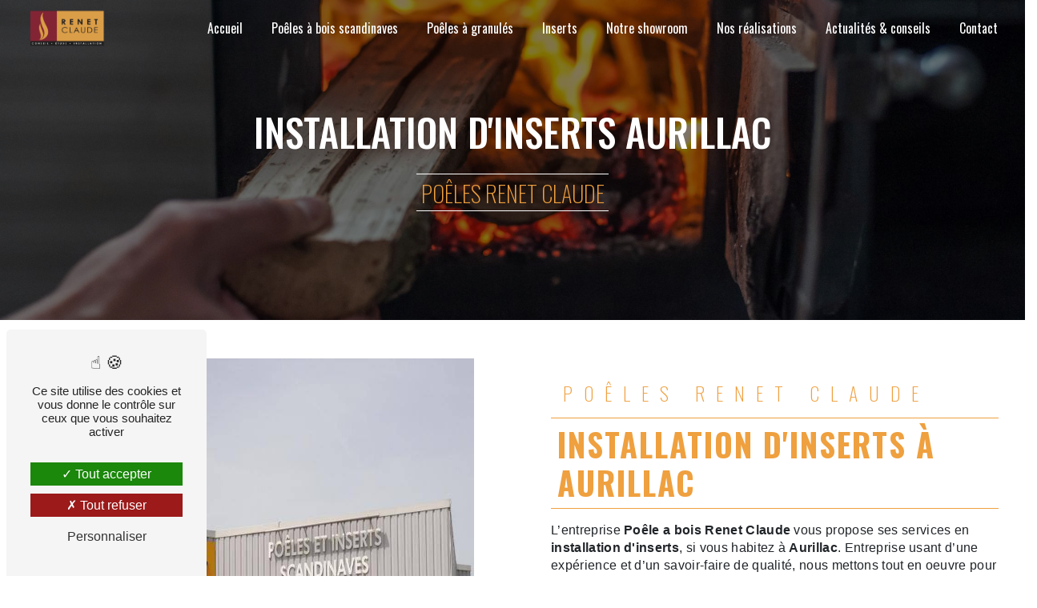

--- FILE ---
content_type: text/html; charset=UTF-8
request_url: https://poelescandinave.fr/fr/page/installation-d-inserts/aurillac
body_size: 10725
content:
<!doctype html>
<html lang="fr">
<head>
    <meta charset="UTF-8"/>
    <meta name="viewport" content="width=device-width, initial-scale=1, shrink-to-fit=no">
    <title>installation d&#039;inserts Aurillac - Poêles Renet Claude</title>
    <script type="text/javascript" src="/bundles/tarteaucitron/tarteaucitron_services.js"></script>
<script type="text/javascript" src="/bundles/tarteaucitron/tarteaucitron.js"></script>
<script type="text/javascript"
        id="init_tac"
        data-iconposition="BottomLeft"
        data-bodyposition="bottom"
        data-iconsrc="/bundles/tarteaucitron/logo-cookies.svg"
        data-iconsrcdisplay="false"
        src="/bundles/tarteaucitron/inittarteaucitron.js">
</script>
                    <link rel="stylesheet" href="/build/new.bef8f4ec.css"><link href="https://fonts.googleapis.com/css2?family=Oswald:wght@100;400;900&display=swap"
                  rel="stylesheet">    <link rel="shortcut icon" type="image/png" href="/uploads/media/images/cms/medias/6d183384302c485725801a46f2e684db77a58a76.png"/><meta name="keywords" content="installation d&#039;inserts Aurillac"/>
    <meta name="description" content="    La société Poêle a bois Renet Claude située près de Aurillac vous propose ses services en installation d&#039;inserts. Fort de son expérience, notre équipe dynamique, soudée et serviable est à votre service. Contactez nous au 05 55 03 13 40, nous saurons vous guider.
"/>

    

    <style>
                .primary-color {
            color: #333;
        }

        .primary-color {
            color: #333;
        }

        .secondary-bg-color {
            background-color: #EFA03F;
        }

        .secondary-color {
            color: #EFA03F;
        }

        .tertiary-bg-color {
            background-color: #fff;
        }

        .tertiary-color {
            color: #fff;
        }

        .config-font {
            font-family: Oswald, sans-serif;
        }

        @font-face {
  font-family: Oswald, sans-serif;
  font-style: normal;
  font-weight: 400;
  src: local("sans serif"), local("sans-serif"), local(Oswald);
  font-display: swap;
}
body::-webkit-scrollbar {
  width: 3px;
}
body {
  scrollbar-width: thin;
}
/******TITLES******/
h1 {
  color: #EFA03F;
  font-family: Oswald, sans-serif;
  letter-spacing: 4px;
  text-transform: uppercase;
  font-size: 1.5rem;
}
h2 {
  color: #121212;
  font-family: Oswald, sans-serif;
  letter-spacing: 2px;
}
h2 strong {
  color: #EFA03F;
}
h3 {
  color: #EFA03F;
  font-size: 1.5em;
  font-family: Oswald, sans-serif;
  letter-spacing: 2px;
}
h4 {
  color: #121212;
  font-family: Oswald, sans-serif;
  letter-spacing: 2px;
}
h5 {
  color: #121212;
  font-family: Oswald, sans-serif;
  letter-spacing: 2px;
}
h6 {
  color: #121212;
  font-family: Oswald, sans-serif;
  letter-spacing: 2px;
}
p {
  letter-spacing: 0.02em;
  line-height: 1.4;
}
a {
  color: #EFA03F;
}
a:hover, a:focus {
  text-decoration: none;
  transition: 0.3s;
}
/******SCROLL******/
.scrollTop {
  background-color: #EFA03F;
  color: #fff;
}
.scrollTop:hover {
  background-color: #EFA03F;
  opacity: 0.8;
  color: #fff;
}
/******SCROLLBAR******/
::-webkit-scrollbar {
  width: 6px;
  background: transparent;
}
::-webkit-scrollbar-thumb {
  background: #EFA03F;
  border-radius: 15px;
}
/******BUTTONS******/
.btn {
  background: #EFA03F;
}
.btn i {
  background-color: #EFA03F;
}
.btn:hover {
  color: #fff;
}
.btn:after {
  background: rgba(60, 60, 60, 0.1);
}
/******Filtre recherche******/
.ui-menu-item {
  border-bottom-left-radius: 5px;
  border-bottom-right-radius: 5px;
}
.ui-menu-item .ui-state-active {
  background-color: #ced4da2b !important;
  border: 1px solid #ced4da !important;
  color: #2b2b2b !important;
}
/******ERROR-PAGE******/
.error-content {
  --blob-color-1: #333;
  --blob-color-2: #EFA03F;
  --blob-color-3: #333;
}
/******TOP-MENU******/
.post .affix-top, .product .affix-top, .services .affix-top, .error .affix-top {
  background-color: #fff !important;
  box-shadow: 0px 5px 20px #00000012;
}
.post .affix-top .nav-link, .post .affix-top .dropdown-toggle, .product .affix-top .nav-link, .product .affix-top .dropdown-toggle, .services .affix-top .nav-link, .services .affix-top .dropdown-toggle, .error .affix-top .nav-link, .error .affix-top .dropdown-toggle {
  color: #EFA03F;
}
.top-menu .affix-top {
  background-color: transparent;
}
.top-menu .affix-top li a {
  font-family: Oswald, sans-serif;
}
.top-menu .affix {
  background-color: #fff;
  box-shadow: 0px 5px 20px #00000012;
}
.top-menu .affix li a {
  font-family: Oswald, sans-serif;
  color: #EFA03F;
}
.top-menu .error-navbar {
  background-color: #EFA03F !important;
}
.top-menu .navbar-brand {
  font-family: Oswald, sans-serif;
}
.top-menu .active > a:first-child {
  border-radius: 5px;
  background-color: #EFA03F !important;
  color: #fff;
}
.top-menu .dropdown-menu li a {
  color: #EFA03F;
}
.top-menu .dropdown-menu li:first-child {
  border-top: 1px solid #EFA03F;
}
@media (min-width: 992px) and (max-width: 1200px) {
  .top-menu .affix-top {
    background-color: transparent;
  }
  .top-menu .affix-top li a {
    color: #EFA03F;
  }
  .top-menu .affix-top .active > a:first-child {
    border-radius: 5px;
    background-color: #EFA03F !important;
    color: #fff;
  }
  .top-menu .affix {
    background-color: #fff;
  }
  .top-menu .affix li {
    color: #EFA03F;
  }
  .top-menu .affix .active > a:first-child {
    border-radius: 5px;
    background-color: #EFA03F !important;
    color: #fff;
  }
  .top-menu .btn-call-to-action {
    color: #fff !important;
  }
}
@media (max-width: 992px) {
  .top-menu .affix .navbar-toggler, .top-menu .affix-top .navbar-toggler {
    background-color: #EFA03F;
  }
  .top-menu .affix .navbar-nav li .nav-link, .top-menu .affix .navbar-nav li a, .top-menu .affix-top .navbar-nav li .nav-link, .top-menu .affix-top .navbar-nav li a {
    color: #EFA03F;
  }
  .top-menu .affix .navbar-nav .dropdown-menu, .top-menu .affix-top .navbar-nav .dropdown-menu {
    background-color: rgba(239, 160, 63, 0.1);
  }
  .top-menu .affix .navbar-nav .navbar-toggler, .top-menu .affix-top .navbar-nav .navbar-toggler {
    background-color: #EFA03F;
  }
  .top-menu .affix .navbar-nav .active a, .top-menu .affix-top .navbar-nav .active a {
    border-radius: 5px;
    background-color: #EFA03F;
    color: #fff;
  }
  .top-menu .affix .social-network a, .top-menu .affix-top .social-network a {
    color: #EFA03F;
  }
  .top-menu .affix .btn-call-to-action, .top-menu .affix-top .btn-call-to-action {
    color: #fff;
  }
  .top-menu .navbar-toggler {
    background-color: #EFA03F;
  }
}
/******LEFT-MENU******/
#sidebar {
  background-color: #fff;
}
.sidebar .sidebar-header strong {
  color: #757575;
  font-family: Oswald, sans-serif;
  letter-spacing: 4px;
  font-size: 1.5em;
}
.sidebar li a {
  font-family: Oswald, sans-serif;
}
.sidebar li .dropdown-toggle {
  color: #EFA03F !important;
}
.sidebar li .nav-link:hover {
  color: #EFA03F;
  padding-left: 25px;
}
.sidebar .active a:first-child {
  color: #EFA03F;
}
.sidebar .social-network ul:before {
  background-color: #EFA03F;
}
.sidebar .social-network ul li a {
  background-color: #EFA03F;
  color: #fff;
}
.hamburger.is-open .hamb-top, .hamburger.is-open .hamb-middle, .hamburger.is-open .hamb-bottom, .hamburger.is-closed .hamb-top, .hamburger.is-closed .hamb-middle, .hamburger.is-closed .hamb-bottom {
  background: #EFA03F;
}
/******SLIDER******/
.slider-content h3 {
  color: #fff;
}
.slider-content img {
  max-width: 300px;
  height: auto;
}
.slider-content p {
  color: #fff;
}
.slider-content .line-slider-content .line, .slider-content .line-slider-content .line2, .slider-content .line-slider-content .line3, .slider-content .line-slider-content .line4 {
  background: #ffffff;
}
.slider-content .carousel-indicators .active {
  background-color: #333;
}
.slider-content .btn-slider-call-to-action {
  color: #fff;
}
.slider-content .btn-slider-call-to-action:after {
  background-color: #EFA03F;
}
.slider-content .btn-slider-call-to-action:hover i {
  background-color: #fff;
  color: #EFA03F;
}
.slider-content .background-pattern {
  opacity: 0.2;
}
.slider-content .background-opacity-slider {
  background-color: #000;
  opacity: 0.4;
}
/****TWO-COLUMNS****/
/****TWO COLUMNS PRESENTATION****/
.two-columns-presentation-content .bloc-left h3 {
  color: #EFA03F;
}
.two-columns-presentation-content .bloc-left h1, .two-columns-presentation-content .bloc-left h2, .two-columns-presentation-content .bloc-left p, .two-columns-presentation-content .bloc-left span {
  color: #fff;
}
.two-columns-presentation-content .bloc-left .opacity-left {
  background-color: #333;
}
.two-columns-presentation-content .bloc-left .logo-content img {
  max-width: 300px;
  height: auto;
}
.two-columns-presentation-content .bloc-right h1, .two-columns-presentation-content .bloc-right h2, .two-columns-presentation-content .bloc-right h3, .two-columns-presentation-content .bloc-right p, .two-columns-presentation-content .bloc-right span {
  color: #111;
}
.two-columns-presentation-content .bloc-right .opacity-right {
  background-color: #EFA03F;
}
.two-columns-presentation-content .bloc-right .logo-content img {
  max-width: 300px;
  height: auto;
}
.two-columns-presentation-content .typewrite {
  color: #525252;
  font-family: Oswald, sans-serif;
  font-size: 2em;
}
/****THREE-COLUMNS-TEXTES**********/
.three-columns-text-content {
  background-color: rgba(239, 160, 63, 0.2);
}
/****TWO-COLUMNS-SLIDER****/
.two-columns-slider-content .text-content .bloc-left {
  background-color: #fff;
  -webkit-box-shadow: 10px 10px 29px -23px black;
  -moz-box-shadow: 10px 10px 29px -23px black;
  box-shadow: 10px 10px 29px -23px black;
}
.two-columns-slider-content .text-content .bloc-right {
  background-color: #fff;
  -webkit-box-shadow: -10px 10px 29px -23px black;
  -moz-box-shadow: -10px 10px 29px -23px black;
  box-shadow: -10px 10px 29px -23px black;
}
.two-columns-slider-content .carousel-caption span {
  color: #fff;
  font-family: Oswald, sans-serif;
  font-style: italic;
  letter-spacing: 2px;
}
.two-columns-slider-content .carousel-indicators .active {
  background-color: #EFA03F;
}
/****VIDEO-PRESENTATION*****/
.video-container .opacity-video {
  background-color: #000;
  opacity: 0.1;
}
.video-container .text-content h1 {
  white-space: initial;
}
.video-container .text-content h3 {
  color: #fff;
}
.video-container .text-content img {
  max-width: 300px;
  height: auto;
}
.video-container .text-content hr {
  height: 5px;
  background-color: #EFA03F;
  width: 15%;
}
.video-container .text-content .btn-video-call-to-action {
  color: #fff;
}
.video-container .text-content .btn-video-call-to-action:after {
  background-color: #EFA03F;
}
.video-container .text-content .btn-video-call-to-action:hover i {
  background-color: #fff;
  color: #EFA03F;
}
/******BANNER*********/
.banner-content h1, .banner-content h2, .banner-content h3, .banner-content h4, .banner-content h5, .banner-content h6, .banner-content p {
  color: white;
}
.banner-content h3 {
  width: auto;
  background: transparent;
}
/******BANNER-VIDEO*********/
.banner-video-content .opacity-banner {
  opacity: 0.1;
  background-color: #000;
}
/******FORM-CONTACT*********/
.form-contact-content h4 {
  font-size: 2.5em;
  color: #EFA03F;
}
.form-contact-content .btn-contact-form:hover:before {
  background-color: #EFA03F;
}
.form-contact-content .form-control:focus {
  border-color: #EFA03F;
  box-shadow: 0 0 0 0.2em rgba(239, 160, 63, 0.35);
}
.form-contact-content .sending-message i {
  color: #EFA03F;
}
/******FORM-GUEST-BOOK*********/
.form-guest-book-content h4 {
  font-size: 2.5em;
  color: #EFA03F;
}
.form-guest-book-content .btn-guest-book-form:hover:before {
  background-color: #EFA03F;
}
.form-guest-book-content .form-control:focus {
  border-color: #EFA03F;
  box-shadow: 0 0 0 0.2em rgba(246, 224, 176, 0.35);
}
.form-guest-book-content .sending-message i {
  color: #EFA03F;
}
/******FORM-CUSTOM*********/
.chosen-container .highlighted {
  background-color: #EFA03F;
}
/******ACTIVITY*********/
.activity-content .activity-template-1 .btn-content a {
  font-family: Oswald, sans-serif;
  background-color: #EFA03F;
  color: #fff;
}
.activity-content .activity-template-1 .btn-content a:hover {
  background-color: #fff;
  color: #EFA03F;
  border: 1px solid #EFA03F;
}
.activity-content .activity-template-2 .btn-activity-type-2 {
  background-color: rgba(239, 160, 63, 0.8);
}
.activity-content .activity-template-3 {
  color: #fff;
}
.activity-content .activity-template-3 h3 {
  width: auto;
  background: transparent;
  color: #fff;
}
.activity-content .activity-template-3 h3:first-letter {
  font-size: 1.5em;
}
.activity-content .activity-template-4 .card-slider .slick-next:hover {
  border-color: #EFA03F;
  box-shadow: 0.5vmin -0.5vmin 0 #000000;
}
.activity-content .activity-template-4 .card-slider .slick-prev:hover {
  border-color: #EFA03F;
  box-shadow: 0.5vmin -0.5vmin 0 #000000;
}
.activity-content .activity-template-4 .card-slider .slick-dots .slick-active button:before {
  color: #EFA03F;
}
/******PARTNERS*********/
.partners-content .owl-prev, .partners-content .owl-next {
  background-color: #EFA03F !important;
  color: #fff;
}
.partners-content p {
  font-family: Oswald, sans-serif;
}
/******GUEST-BOOK*********/
.guest-book-content .item .avatar {
  background-color: #EFA03F;
  color: #fff;
}
.guest-book-content strong {
  font-family: Oswald, sans-serif;
  color: #EFA03F;
}
.guest-book-content p {
  font-family: Oswald, sans-serif;
}
/******INFORMATIONS*********/
.informations-content {
  background-color: #EFA03F;
}
.informations-content p, .informations-content strong {
  font-family: Oswald, sans-serif;
}
.informations-content i {
  color: #000;
}
/******FOOTER*********/
.footer-content {
  background-color: #121212;
  color: #fff;
}
.footer-content .btn-seo {
  font-family: Oswald, sans-serif;
}
.footer-content a {
  color: #fff;
}
/******SEO-PAGE*********/
.seo-page .information-seo-item-icon i {
  color: #EFA03F;
}
.seo-page .form-control:focus {
  border-color: #EFA03F;
  box-shadow: 0 0 0 0.2em rgba(239, 160, 63, 0.35);
}
.seo-page .form-title {
  font-family: Oswald;
}
.seo-page .sending-message i {
  color: #EFA03F;
}
/******ARTICLES***********/
.articles-list-content .navigation {
  display: none;
}
.articles-list-content .item-container .container-fluid .row {
  justify-content: center;
}
.articles-list-content .item {
  padding: 0;
  border: 0;
}
.articles-list-content .item .image-content {
  border: 0;
}
.articles-list-content .item .image-content img {
  width: 100%;
  object-fit: cover;
}
.articles-list-content .item .text-content {
  background-color: #121212;
}
.articles-list-content .item .text-content .title-content h4 {
  color: white;
}
.articles-list-content .item .text-content .date-content {
  display: none;
}
.articles-list-content .count-result {
  display: none;
}
.articles-list-content .item-category {
  font-family: Oswald, sans-serif;
  color: #fff;
  background-color: #EFA03F;
}
.articles-list-content .not-found-content p {
  font-family: Oswald, sans-serif;
}
.articles-list-content .btn-article {
  background-color: #EFA03F;
  color: #fff;
  border: none;
}
.articles-list-content .pagination .active .page-link {
  background-color: #EFA03F;
  border-color: #EFA03F;
}
/******ARTICLES-PAGES*******/
.article-page-content .category-article-page {
  font-family: Oswald, sans-serif;
  color: #fff;
  background-color: #EFA03F;
}
/******SERVICES***********/
.services-list-content .item-content .item .category {
  font-family: Oswald, sans-serif;
  color: #EFA03F;
}
.services-list-content .item-content .item .link {
  font-family: Oswald, sans-serif;
  letter-spacing: 5px;
}
/******SERVICE-PAGES*******/
.service-page-content .category-service-page {
  font-family: Oswald, sans-serif;
  color: #fff;
  background-color: #EFA03F;
}
/******PRODUCTS***********/
.products-list-content .item-content .item .category {
  font-family: Oswald, sans-serif;
  color: #EFA03F;
}
.products-list-content .item-content .item .link {
  font-family: Oswald, sans-serif;
  letter-spacing: 5px;
}
/******PRODUCT-PAGES*******/
.product-page-content .category-product-page {
  font-family: Oswald, sans-serif;
  color: #fff;
  background-color: #EFA03F;
}
/******DOCUMENT*********/
.document-content .background-pattern {
  background-color: #EFA03F;
}
.document-content .title-content strong {
  font-family: Oswald, sans-serif;
}
/******ITEMS******/
.items-content {
  background-color: #EFA03F;
}
.items-content h3 {
  color: #fff;
}
/****** AFTER / BEFORE ***********/
.after-before-content h1, .after-before-content h2, .after-before-content h3, .after-before-content h4 {
  font-family: Oswald, sans-serif;
  color: #EFA03F;
}
/******COLLAPSE******/
.collapse-container .btn-collapse {
  color: #121212;
}
.collapse-container .icofont-container {
  background-color: #EFA03F;
}
/******SCHEDULE******/
.schedule-content {
  background-color: #EFA03F;
}
.schedule-content h3 {
  width: auto;
  background: transparent;
}
.schedule-content .schedule-content-items:nth-child(2n+1) {
  background: rgba(255, 255, 255, 0.8);
}
.schedule-content .schedule-content-items-active {
  background-color: rgba(0, 0, 0, 0.7);
  color: #fff;
}
/******IMAGE-FULL-WITH******/
.image-full-width-text-content h2, .image-full-width-text-content p {
  color: #fff;
}
/******NEWSLETTER******/
.newsletter-content h3 {
  width: auto;
  background: transparent;
}
.newsletter-content a {
  color: #333;
}
.newsletter-content .opacity-newsletter {
  background-color: rgba(239, 160, 63, 0.8);
}
/******Tarte au citron MODULE******/
#tarteaucitronIcon img {
  width: 50px;
}
/****** Gallery type 4 *****/
.gallery-type-4 {
  scrollbar-color: #EFA03F transparent;
}
.gallery-type-4::-webkit-scrollbar-thumb {
  background: #EFA03F;
}
/**** CUSTOM ****/
.btn, .video-container .text-content .btn-content .btn-video-call-to-action {
  border-radius: 0;
  background-color: transparent;
  border: solid thin #EFA03F;
}
.video-container .text-content .btn-content .btn {
  color: #fff;
}
.video-container .text-content .btn-content .btn:hover {
  background-color: #EFA03F;
}
.btn {
  margin-top: 0.5em;
  color: #121212;
}
.btn:hover {
  background-color: #EFA03F;
  color: #fff;
}
.btn:hover i {
  background-color: #fff;
  color: #EFA03F;
}
.video-container .text-content .btn-video-call-to-action:after {
  background-color: transparent;
}
.full-image-flat .text-content {
  background-color: #fff;
}
.full-image-flat .text-content h2 {
  text-transform: uppercase;
  color: #EFA03F;
  border-top: solid thin #EFA03F;
  border-bottom: solid thin #EFA03F;
  padding: 0.2em;
}
.full-image-flat .text-content h3 {
  margin-top: 1em;
  font-weight: 200;
}
.full-image-flat .text-content p {
  margin-top: 1em;
  color: #121212;
}
.full-image-flat .col-md-6.aos-init.aos-animate {
  flex: 0 0 75%;
  max-width: 75%;
}
.items-content {
  background-color: #fff;
  justify-content: space-evenly;
  align-items: center;
}
.items-content .title-items h2 {
  text-transform: uppercase;
}
.items-content .item .image img {
  max-width: 200px;
}
.activity-template-1 .bloc-content .btn-content .position-btn {
  text-transform: uppercase;
}
.two-columns-content .bloc-texte {
  background-color: transparent;
}
.two-columns-content .bloc-texte h2 {
  text-transform: uppercase;
  color: #EFA03F;
  border-bottom: solid thin #EFA03F;
  border-top: solid thin #EFA03F;
  padding: 0.2em;
}
.two-columns-content .bloc-texte h3 {
  margin-top: 1em;
  font-weight: 200;
  margin-bottom: 0.5em;
}
.two-columns-content .bloc-texte p {
  margin-top: 1em;
}
.display-media-right {
  background-color: rgba(239, 160, 63, 0.1);
}
.display-media-left {
  background-color: #fff;
}
.two-columns-content .img-content .parent-auto-resize-img-child a img {
  box-shadow: none;
  border-radius: 0;
}
.partners-content h2 {
  text-transform: uppercase;
}
.partners-content .owl-nav button.owl-prev, .partners-content .owl-nav button.owl-next {
  display: none;
}
.top-menu .affix {
  background-color: #121212;
}
.gallery-content h2 {
  text-transform: uppercase;
}
.banner-content .text-content {
  background-color: rgba(0, 0, 0, 0.6);
}
.banner-content h1 {
  text-transform: uppercase;
  letter-spacing: 0;
  margin-bottom: 0.5em;
  font-size: 3em;
}
.banner-content h2 {
  text-transform: uppercase;
  letter-spacing: 0;
  font-weight: 200;
  font-size: 1.8em;
  color: #EFA03F;
  border-top: solid thin #fff;
  border-bottom: solid thin #fff;
  padding: 0.2em;
  width: fit-content;
  margin: auto;
}
.float {
  position: fixed;
  bottom: 45px;
  left: 15px;
  z-index: 9999;
  padding: 1em 2em;
}
/*** Style contact avec avec map ***/
.form-contact-content {
  padding: 2em 5em !important;
  background-color: #121212;
}
.form-contact-content h5 {
  color: #EFA03F;
}
.form-contact-content h3 {
  color: #fff;
}
.form-contact-content p {
  color: #fff;
}
.form-contact-content label {
  color: #fff;
}
.form-contact-content .recaptcha-text {
  color: #fff;
}
.map-content {
  filter: saturate(0);
}
.form-contact-content .btn-contact-form {
  color: #fff;
}
.form-contact-content .form-control {
  border-bottom: solid medium #EFA03F;
}
a.btn.btn-banner-call-to-action.aos-init.aos-animate {
  color: #fff;
}
.seo-page .banner-content h1 {
  text-align: center;
}
.seo-page .banner-content h3 {
  text-transform: uppercase;
  letter-spacing: 0;
  font-weight: 200;
  font-size: 1.8em;
  color: #EFA03F;
  border-top: solid thin #fff;
  border-bottom: solid thin #fff;
  padding: 0.2em;
  width: fit-content;
  margin: auto;
}
.seo-page .opacity-banner {
  opacity: 0.5;
}
.form-contact-content .form-title-page {
  color: #EFA03F;
}
#yottie_1 .yottie-widget-feed-section-slide {
  display: flex;
  justify-content: center;
}
.youtube {
  padding: 5em 0;
}
/*** RESPONSIVE ***/
@media (max-width: 575.98px) {
  .video-container .text-content h2 {
    font-size: 1em !important;
    letter-spacing: 0;
  }
  .image-full-width-text-content .text-content {
    padding: 3em 1em;
  }
  .banner-content h2 {
    font-size: 1.2em;
  }
  .map-content {
    min-height: 400px;
  }
}
@media (max-width: 992px) {
  .map-content {
    min-height: 300px;
  }
}

            </style>

					<!-- Matomo -->
<script type="text/javascript">
  var _paq = window._paq = window._paq || [];
  /* tracker methods like "setCustomDimension" should be called before "trackPageView" */
  _paq.push(['trackPageView']);
  _paq.push(['enableLinkTracking']);
  (function() {
    var u="https://vistalid-statistiques.fr/";
    _paq.push(['setTrackerUrl', u+'matomo.php']);
    _paq.push(['setSiteId', '6387']);
    var d=document, g=d.createElement('script'), s=d.getElementsByTagName('script')[0];
    g.type='text/javascript'; g.async=true; g.src=u+'matomo.js'; s.parentNode.insertBefore(g,s);
  })();
</script>
<!-- End Matomo Code -->

				
		<link rel="preconnect" href="https://fonts.googleapis.com">
        <link rel="preconnect" href="https://fonts.gstatic.com" crossorigin>
        <link href="https://fonts.googleapis.com/css2?family=Oswald:wght@200;300;400;500;600;700&display=swap" rel="stylesheet">
		
	</head>
	<body class="container-fluid row ">
				<div class="container-fluid">
								<div class="seo">
		            <div class="top-menu">
            <nav id="navbar" class="navbar navbar-expand-lg fixed-top navbar-top affix-top">
                <a class="navbar-brand" href="/fr">
                                            <img  alt="logo"  title="logo"  src="/uploads/media/images/cms/medias/thumb_/cms/medias/64acf57d43421_images_medium.png"  width="999"  height="470"  srcset="/uploads/media/images/cms/medias/thumb_/cms/medias/64acf57d43421_images_small.png 200w, /uploads/media/images/cms/medias/thumb_/cms/medias/64acf57d43421_images_medium.png 999w, /uploads/media/images/cms/medias/2e1178c19adf63e5386d7eaf59f4a1eb8ad50ad3.png 2007w"  sizes="(max-width: 999px) 100vw, 999px"  loading="lazy" />
                                    </a>
                <button class="navbar-toggler" type="button" data-toggle="collapse" data-target="#navbarsExampleDefault"
                        aria-controls="navbarsExampleDefault" aria-expanded="false" aria-label="Nav Bar">
                    <span class="navbar-toggler-icon"></span>
                </button>

                <div class="collapse navbar-collapse justify-content-end" id="navbarsExampleDefault">
                                                                        <ul class="navbar-nav">
                            
                <li class="first">                    <a class="nav-link" href="/fr/page/accueil">Accueil</a>
    
                            

    </li>


                    
                <li class="">                    <a class="nav-link" href="/fr/page/poeles-a-bois-scandinaves">Poêles à bois scandinaves</a>
    
                            

    </li>


                    
                <li class="">                    <a class="nav-link" href="/fr/page/poeles-a-granules">Poêles à granulés</a>
    
                            

    </li>


                    
                <li class="">                    <a class="nav-link" href="/fr/page/inserts">Inserts</a>
    
                            

    </li>


                    
                <li class="">                    <a class="nav-link" href="/fr/page/notre-showroom">Notre showroom</a>
    
                            

    </li>


                    
                <li class="">                    <a class="nav-link" href="/fr/page/nos-realisations">Nos réalisations</a>
    
                            

    </li>


                    
                <li class="">                    <a class="nav-link" href="/fr/page/actualites-conseils">Actualités &amp; conseils</a>
    
                            

    </li>


                    
                <li class="last">                    <a class="nav-link" href="/fr/page/contact">Contact</a>
    
                            

    </li>



    </ul>


                                                                
                                        <div class="social-network">
                                            </div>
                                    </div>
            </nav>
        </div>
        	</div>
				<div role="main" id="content" class="margin-top-main container-fluid">
										<div class="container-fluid">
												<div id="close-sidebar-content">
							    <div class="container-fluid seo-page">
        <div class="container-fluid banner-content"
                                    style="background: url('/uploads/media/images/cms/medias/thumb_/cms/medias/64ae4336d2f86_images_large.jpeg') no-repeat center center; background-size: cover;"
                        >
            <div class="opacity-banner"></div>
            <div class="container">
                <div class="col-md-12 text-banner-content">
                    <h1>installation d&#039;inserts Aurillac</h1>
                </div>
                <div class="col-md-12 text-banner-content">
                    <h3>Poêles Renet Claude</h3>
                </div>
            </div>
        </div>
        <div class="container-fluid two-columns-content">
            <div class="row row-eq-height ">
                <div class="col-md-12 col-lg-6 img-content">
                    <div class="parent-auto-resize-img-child">
                                                    <a href="/uploads/media/images/cms/medias/thumb_/cms/medias/64ae4345ed10e_images_large.jpeg"
                               data-lightbox="Façade magasin"
                               data-title="Façade magasin">
                                <img  alt="installation d&#039;inserts Aurillac"  title="installation d&#039;inserts Aurillac"  src="/uploads/media/images/cms/medias/thumb_/cms/medias/64ae4345ed10e_images_medium.jpeg"  width="1000"  height="695"  srcset="/uploads/media/images/cms/medias/thumb_/cms/medias/64ae4345ed10e_images_picto.jpeg 25w, /uploads/media/images/cms/medias/thumb_/cms/medias/64ae4345ed10e_images_small.jpeg 200w, /uploads/media/images/cms/medias/thumb_/cms/medias/64ae4345ed10e_images_medium.jpeg 1000w, /uploads/media/images/cms/medias/thumb_/cms/medias/64ae4345ed10e_images_large.jpeg 2300w, /uploads/media/images/cms/medias/5a8142eba7c9eab80637d03e4e2852d000ae441b.jpeg 976w"  sizes="(max-width: 1000px) 100vw, 1000px"  class="auto-resize"  loading="lazy" />
                            </a>
                                            </div>
                </div>
                <div class="col-md-12 col-lg-6 text-content">
                    <div class="col-md-12 bloc-texte">
                        <div class="col-md-12">
                            <h3>Poêles Renet Claude</h3>
                        </div>
                        <div class="col-md-12">
                            <h2>installation d&#039;inserts à Aurillac</h2>
                        </div>
                        <div class="position-text">
                            <p>L&rsquo;entreprise <strong>Poêle a bois Renet Claude</strong> vous propose ses services en <strong>installation d'inserts</strong>, si vous habitez &agrave; <strong>Aurillac</strong>. Entreprise usant d&rsquo;une exp&eacute;rience et d&rsquo;un savoir-faire de qualit&eacute;, nous mettons tout en oeuvre pour vous satisfaire. Nous vous accompagnons ainsi dans votre projet d&#39;<strong>installation d'inserts</strong> et sommes &agrave; l&rsquo;&eacute;coute de vos besoins. Si vous habitez &agrave; <strong>Aurillac</strong>, nous sommes &agrave; votre disposition pour vous transmettre les renseignements n&eacute;cessaires &agrave; votre projet d&#39;<strong>installation d'inserts</strong>. Notre m&eacute;tier est avant tout notre passion et le partager avec vous renforce encore plus notre d&eacute;sir de r&eacute;ussir. Toute notre &eacute;quipe est qualifi&eacute;e et travaille avec propret&eacute; et rigueur.</p>
                        </div>
                        <div class="container btn-content">
                            <a href="/fr/page/accueil" class="btn btn-seo">
                                <i class="icofont-arrow-right"></i> En savoir plus
                            </a>
                            <a href="#contact-form" class="btn btn-seo">
                                <i class="icofont-location-arrow"></i> Contactez-nous
                            </a>
                        </div>
                    </div>
                </div>
            </div>
        </div>
        <div class="container-fluid informations-content">
            <div class="col-xl-12 item-content">
                                        <div class="item col-lg-12 col-xl-4" data-aos="fade-down">
        <div class="row">
            <div class="col-lg-12 col-xl-4 icon-content">
                <i class="icofont-location-pin"></i>
            </div>
            <div class="col-lg-12 col-xl-8 informations">
                <div class="col-12">
                    <strong>Adresse</strong>
                </div>
                <div class="col-12">
                    <p>44 avenue Louis de Broglie 87280 Limoges</p>
                </div>
            </div>
        </div>
    </div>
    <div class="col-lg-12 col-xl-4" data-aos="fade-up">
        <div class="item">
            <div class="row">
                <div class="col-lg-12 col-xl-4 icon-content">
                    <i class="icofont-phone"></i>
                </div>
                <div class="col-lg-12 col-xl-8 informations">
                    <div class="col-12">
                                                    <strong>Téléphone</strong>
                                            </div>
                    <div class="col-12">
                        <p><a href='tel:05 55 03 13 40'>05 55 03 13 40</a></p>
                                            </div>
                </div>
            </div>
        </div>
    </div>
    <div class="col-lg-12 col-xl-4" data-aos="fade-down">
        <div class="item">
            <div class="row">
                <div class="col-lg-12 col-xl-4 icon-content">
                    <i class="icofont-letter"></i>
                </div>
                <div class="col-lg-12 col-xl-8 informations">
                    <div class="col-12">
                        <strong>E-mail</strong>
                    </div>
                    <div class="col-12">
                        <p><a href='mailto:pabrenet@orange.fr'>pabrenet@orange.fr</a></p>
                    </div>
                </div>
            </div>
        </div>
    </div>
                            </div>
        </div>
        
<div class="row">
        <div class="col-xl-6 map-content">
            <iframe src="https://www.google.com/maps/embed?pb=!1m14!1m8!1m3!1d11109.22074838716!2d1.280944!3d45.885209!3m2!1i1024!2i768!4f13.1!3m3!1m2!1s0x47f9356fd7789117%3A0x7cffb122bd9990d2!2sRENET%20CLAUDE!5e0!3m2!1sfr!2sfr!4v1689083095570!5m2!1sfr!2sfr" width="100%" height="100%" style="border:0;" allowfullscreen="" loading="lazy" referrerpolicy="no-referrer-when-downgrade"></iframe>
        </div>
        <div
                                class="form-contact-content col-xl-6" data-aos="fade-down"
                        >
                                        <div id="contact-form">
                    <div class="container-fluid form-content">
                                                    <div class="form-title-page">
                                N&#039;hésitez pas à nous contacter
                            </div>
                                                                            <div class="container">
                                                                                                            <div class="form_errors" data-message=""></div>
                                                                                                                                                <div class="form_errors" data-message=""></div>
                                                                                                                                                <div class="form_errors" data-message=""></div>
                                                                                                                                                <div class="form_errors" data-message=""></div>
                                                                                                                                                <div class="form_errors" data-message=""></div>
                                                                                                                                                <div class="form_errors" data-message=""></div>
                                                                                                                                                                                            <div class="form_errors" data-message=""></div>
                                                                                    <div class="form_errors" data-message=""></div>
                                                                                                                                                                                        <div class="form_errors" data-message=""></div>
                                                                                                                                                <div class="form_errors" data-message=""></div>
                                                                                                                                                <div class="form_errors" data-message=""></div>
                                                                                                </div>
                                                <form name="front_contact" method="post">
                        <div class="container">
                            <div class="row justify-content-center">
                                <div class="col-lg-3">
                                    <div class="form-group">
                                        <input type="text" id="front_contact_first_name" name="front_contact[first_name]" required="required" class="form-control" placeholder="Prénom" />
                                    </div>
                                </div>
                                <div class="col-lg-3">
                                    <div class="form-group">
                                        <input type="text" id="front_contact_last_name" name="front_contact[last_name]" required="required" class="form-control" placeholder="Nom" />
                                    </div>
                                </div>
                                <div class="col-lg-3">
                                    <div class="form-group">
                                        <input type="tel" id="front_contact_phone" name="front_contact[phone]" class="form-control" placeholder="Téléphone" />
                                    </div>
                                </div>
                                <div class="col-lg-3">
                                    <div class="form-group">
                                        <input type="email" id="front_contact_email" name="front_contact[email]" required="required" class="form-control" placeholder="E-mail" />
                                    </div>
                                </div>
                                <div class="col-lg-12 mt-1">
                                    <div class="form-group">
                                        <input type="text" id="front_contact_subject" name="front_contact[subject]" required="required" class="form-control" placeholder="Objet" />
                                    </div>
                                </div>
                                <div class="col-lg-12 mt-1">
                                    <div class="form-group ">
                                        <div id="front_contact_spam_front_contact"><div><label for="front_contact_spam_front_contact_spam_front_contact" class="required">Combien font huit plus dix</label><select id="front_contact_spam_front_contact_spam_front_contact" name="front_contact[spam_front_contact][spam_front_contact]" class="form-control"><option value="0">0</option><option value="1">1</option><option value="2">2</option><option value="3">3</option><option value="4">4</option><option value="5">5</option><option value="6">6</option><option value="7">7</option><option value="8">8</option><option value="9">9</option><option value="10">10</option><option value="11">11</option><option value="12">12</option><option value="13">13</option><option value="14">14</option><option value="15">15</option><option value="16">16</option><option value="17">17</option><option value="18">18</option><option value="19">19</option><option value="20">20</option></select></div><input type="hidden" id="front_contact_spam_front_contact_verification_front_contact" name="front_contact[spam_front_contact][verification_front_contact]" value="18" /></div>
                                    </div>
                                </div>
                                <div class="col-lg-12 mt-1">
                                    <div class="form-group ">
                                        <textarea id="front_contact_message" name="front_contact[message]" required="required" class="form-control" placeholder="Message" rows="6"></textarea>
                                    </div>
                                </div>
                                <div class="col-lg-12">
                                    <div class="form-group ">
                                        <div class="form-check">
                                            <input type="checkbox" id="front_contact_legal" name="front_contact[legal]" required="required" class="form-check-input" required="required" value="1" />
                                            <label class="form-check-label"
                                                   for="contact_submit_contact">En cochant cette case, j&#039;accepte les conditions particulières ci-dessous **</label>
                                        </div>
                                    </div>
                                </div>
                                <div class="col-lg-12 mt-1">
                                    <div class="form-group text-right">
                                        <button type="submit" id="front_contact_submit_contact" name="front_contact[submit_contact]" class="btn btn-contact-form">Envoyer</button>
                                    </div>
                                </div>
                            </div>
                        </div>
                                                <input type="hidden" id="front_contact_selected_society" name="front_contact[selected_society]" value="pabrenet@orange.fr" />
                        
            <link rel="stylesheet" href="/bundles/prrecaptcha/css/recaptcha.css">
    
    <script src="https://www.google.com/recaptcha/api.js?render=6LegKI0nAAAAAEmHqNGV_agtSY9dq2PseS4Vb-HE" async defer></script>

    <script >
        document.addEventListener("DOMContentLoaded", function() {
            var recaptchaField = document.getElementById('front_contact_captcha');
            if (!recaptchaField) return;

            var form = recaptchaField.closest('form');
            if (!form) return;

            form.addEventListener('submit', function (e) {
                if (recaptchaField.value) return;

                e.preventDefault();

                grecaptcha.ready(function () {
                    grecaptcha.execute('6LegKI0nAAAAAEmHqNGV_agtSY9dq2PseS4Vb-HE', {
                        action: 'form'
                    }).then(function (token) {
                        recaptchaField.value = token;
                        form.submit();
                    });
                });
            });
        });
    </script>

    
    <input type="hidden" id="front_contact_captcha" name="front_contact[captcha]" />

            <div class="recaptcha-text">
            Ce site est protégé par reCAPTCHA. Les
    <a href="https://policies.google.com/privacy">règles de confidentialité</a>  et les
    <a href="https://policies.google.com/terms">conditions d'utilisation</a>  de Google s'appliquent.

        </div>
    <input type="hidden" id="front_contact__token" name="front_contact[_token]" value="s8b3Kn3zlQBiC9F6hdCq-ikGf885fjgSEeQZT4JEL7I" /></form>
                    </div>
                    <div class="container">
                        <p class="legal-form">**
                            Les données personnelles communiquées sont nécessaires aux fins de vous contacter et sont enregistrées dans un fichier informatisé. Elles sont destinées à Poêle a bois Renet Claude et ses sous-traitants dans le seul but de répondre à votre message. Les données collectées seront communiquées aux seuls destinataires suivants: Poêle a bois Renet Claude 44 avenue Louis de Broglie 87280 Limoges pabrenet@orange.fr. Vous disposez de droits d’accès, de rectification, d’effacement, de portabilité, de limitation, d’opposition, de retrait de votre consentement à tout moment et du droit d’introduire une réclamation auprès d’une autorité de contrôle, ainsi que d’organiser le sort de vos données post-mortem. Vous pouvez exercer ces droits par voie postale à l'adresse 44 avenue Louis de Broglie 87280 Limoges ou par courrier électronique à l'adresse pabrenet@orange.fr. Un justificatif d'identité pourra vous être demandé. Nous conservons vos données pendant la période de prise de contact puis pendant la durée de prescription légale aux fins probatoires et de gestion des contentieux. Vous avez le droit de vous inscrire sur la liste d'opposition au démarchage téléphonique, disponible à cette adresse: <a target='_blank' href='https://www.bloctel.gouv.fr/'>Bloctel.gouv.fr</a>. Consultez le site cnil.fr pour plus d’informations sur vos droits.
                        </p>
                    </div>
                </div>
                    </div>
</div>

    </div>
						</div>
					</div>
					<footer class="footer-content">
    <div class="container text-center seo-content">
        <a class="btn btn-seo" data-toggle="collapse" href="#frequently_searched" role="button"
           aria-expanded="false" aria-controls="frequently_searched">
            Recherches fréquentes
        </a>
        <div class="collapse" id="frequently_searched">
                            <a href="/fr/page/pose-de-poeles-a-bois-scandinaves/saint-junien" title="pose de poêles à bois scandinaves Saint-Junien">pose de poêles à bois scandinaves Saint-Junien <span>-</span> </a>
                            <a href="/fr/page/pose-de-poeles-a-bois-scandinaves/chabanais" title="pose de poêles à bois scandinaves Chabanais">pose de poêles à bois scandinaves Chabanais <span>-</span> </a>
                            <a href="/fr/page/pose-de-poeles-a-bois-scandinaves/brive-la-gaillarde" title="pose de poêles à bois scandinaves Brive-la-Gaillarde">pose de poêles à bois scandinaves Brive-la-Gaillarde <span>-</span> </a>
                            <a href="/fr/page/pose-de-poeles-a-bois-scandinaves/haute-vienne" title="pose de poêles à bois scandinaves Haute-Vienne">pose de poêles à bois scandinaves Haute-Vienne <span>-</span> </a>
                            <a href="/fr/page/pose-de-poeles-a-bois-scandinaves/limoges" title="pose de poêles à bois scandinaves Limoges">pose de poêles à bois scandinaves Limoges <span>-</span> </a>
                            <a href="/fr/page/pose-de-poeles-a-bois-scandinaves/perigueux" title="pose de poêles à bois scandinaves Périgueux">pose de poêles à bois scandinaves Périgueux <span>-</span> </a>
                            <a href="/fr/page/pose-de-poeles-a-bois-scandinaves/aurillac" title="pose de poêles à bois scandinaves Aurillac">pose de poêles à bois scandinaves Aurillac <span>-</span> </a>
                            <a href="/fr/page/pose-de-poeles-a-bois-scandinaves/clermont-ferrand" title="pose de poêles à bois scandinaves Clermont-Ferrand">pose de poêles à bois scandinaves Clermont-Ferrand <span>-</span> </a>
                            <a href="/fr/page/pose-de-poeles-a-granules/saint-junien" title="pose de poêles à granulés Saint-Junien">pose de poêles à granulés Saint-Junien <span>-</span> </a>
                            <a href="/fr/page/pose-de-poeles-a-granules/chabanais" title="pose de poêles à granulés Chabanais">pose de poêles à granulés Chabanais <span>-</span> </a>
                            <a href="/fr/page/pose-de-poeles-a-granules/brive-la-gaillarde" title="pose de poêles à granulés Brive-la-Gaillarde">pose de poêles à granulés Brive-la-Gaillarde <span>-</span> </a>
                            <a href="/fr/page/pose-de-poeles-a-granules/haute-vienne" title="pose de poêles à granulés Haute-Vienne">pose de poêles à granulés Haute-Vienne <span>-</span> </a>
                            <a href="/fr/page/pose-de-poeles-a-granules/limoges" title="pose de poêles à granulés Limoges">pose de poêles à granulés Limoges <span>-</span> </a>
                            <a href="/fr/page/pose-de-poeles-a-granules/perigueux" title="pose de poêles à granulés Périgueux">pose de poêles à granulés Périgueux <span>-</span> </a>
                            <a href="/fr/page/pose-de-poeles-a-granules/aurillac" title="pose de poêles à granulés Aurillac">pose de poêles à granulés Aurillac <span>-</span> </a>
                            <a href="/fr/page/pose-de-poeles-a-granules/clermont-ferrand" title="pose de poêles à granulés Clermont-Ferrand">pose de poêles à granulés Clermont-Ferrand <span>-</span> </a>
                            <a href="/fr/page/pose-d-inserts/saint-junien" title="pose d&#039;inserts Saint-Junien">pose d&#039;inserts Saint-Junien <span>-</span> </a>
                            <a href="/fr/page/pose-d-inserts/chabanais" title="pose d&#039;inserts Chabanais">pose d&#039;inserts Chabanais <span>-</span> </a>
                            <a href="/fr/page/pose-d-inserts/brive-la-gaillarde" title="pose d&#039;inserts Brive-la-Gaillarde">pose d&#039;inserts Brive-la-Gaillarde <span>-</span> </a>
                            <a href="/fr/page/pose-d-inserts/haute-vienne" title="pose d&#039;inserts Haute-Vienne">pose d&#039;inserts Haute-Vienne <span>-</span> </a>
                            <a href="/fr/page/pose-d-inserts/limoges" title="pose d&#039;inserts Limoges">pose d&#039;inserts Limoges <span>-</span> </a>
                            <a href="/fr/page/pose-d-inserts/perigueux" title="pose d&#039;inserts Périgueux">pose d&#039;inserts Périgueux <span>-</span> </a>
                            <a href="/fr/page/pose-d-inserts/aurillac" title="pose d&#039;inserts Aurillac">pose d&#039;inserts Aurillac <span>-</span> </a>
                            <a href="/fr/page/pose-d-inserts/clermont-ferrand" title="pose d&#039;inserts Clermont-Ferrand">pose d&#039;inserts Clermont-Ferrand <span>-</span> </a>
                            <a href="/fr/page/vente-de-poeles-a-bois-scandinaves/saint-junien" title="vente de poêles à bois scandinaves Saint-Junien">vente de poêles à bois scandinaves Saint-Junien <span>-</span> </a>
                            <a href="/fr/page/vente-de-poeles-a-bois-scandinaves/chabanais" title="vente de poêles à bois scandinaves Chabanais">vente de poêles à bois scandinaves Chabanais <span>-</span> </a>
                            <a href="/fr/page/vente-de-poeles-a-bois-scandinaves/brive-la-gaillarde" title="vente de poêles à bois scandinaves Brive-la-Gaillarde">vente de poêles à bois scandinaves Brive-la-Gaillarde <span>-</span> </a>
                            <a href="/fr/page/vente-de-poeles-a-bois-scandinaves/haute-vienne" title="vente de poêles à bois scandinaves Haute-Vienne">vente de poêles à bois scandinaves Haute-Vienne <span>-</span> </a>
                            <a href="/fr/page/vente-de-poeles-a-bois-scandinaves/limoges" title="vente de poêles à bois scandinaves Limoges">vente de poêles à bois scandinaves Limoges <span>-</span> </a>
                            <a href="/fr/page/vente-de-poeles-a-bois-scandinaves/perigueux" title="vente de poêles à bois scandinaves Périgueux">vente de poêles à bois scandinaves Périgueux <span>-</span> </a>
                            <a href="/fr/page/vente-de-poeles-a-bois-scandinaves/aurillac" title="vente de poêles à bois scandinaves Aurillac">vente de poêles à bois scandinaves Aurillac <span>-</span> </a>
                            <a href="/fr/page/vente-de-poeles-a-bois-scandinaves/clermont-ferrand" title="vente de poêles à bois scandinaves Clermont-Ferrand">vente de poêles à bois scandinaves Clermont-Ferrand <span>-</span> </a>
                            <a href="/fr/page/vente-de-poeles-a-granules/saint-junien" title="vente de poêles à granulés Saint-Junien">vente de poêles à granulés Saint-Junien <span>-</span> </a>
                            <a href="/fr/page/vente-de-poeles-a-granules/chabanais" title="vente de poêles à granulés Chabanais">vente de poêles à granulés Chabanais <span>-</span> </a>
                            <a href="/fr/page/vente-de-poeles-a-granules/brive-la-gaillarde" title="vente de poêles à granulés Brive-la-Gaillarde">vente de poêles à granulés Brive-la-Gaillarde <span>-</span> </a>
                            <a href="/fr/page/vente-de-poeles-a-granules/haute-vienne" title="vente de poêles à granulés Haute-Vienne">vente de poêles à granulés Haute-Vienne <span>-</span> </a>
                            <a href="/fr/page/vente-de-poeles-a-granules/limoges" title="vente de poêles à granulés Limoges">vente de poêles à granulés Limoges <span>-</span> </a>
                            <a href="/fr/page/vente-de-poeles-a-granules/perigueux" title="vente de poêles à granulés Périgueux">vente de poêles à granulés Périgueux <span>-</span> </a>
                            <a href="/fr/page/vente-de-poeles-a-granules/aurillac" title="vente de poêles à granulés Aurillac">vente de poêles à granulés Aurillac <span>-</span> </a>
                            <a href="/fr/page/vente-de-poeles-a-granules/clermont-ferrand" title="vente de poêles à granulés Clermont-Ferrand">vente de poêles à granulés Clermont-Ferrand <span>-</span> </a>
                            <a href="/fr/page/vente-d-inserts/saint-junien" title="vente d&#039;inserts Saint-Junien">vente d&#039;inserts Saint-Junien <span>-</span> </a>
                            <a href="/fr/page/vente-d-inserts/chabanais" title="vente d&#039;inserts Chabanais">vente d&#039;inserts Chabanais <span>-</span> </a>
                            <a href="/fr/page/vente-d-inserts/brive-la-gaillarde" title="vente d&#039;inserts Brive-la-Gaillarde">vente d&#039;inserts Brive-la-Gaillarde <span>-</span> </a>
                            <a href="/fr/page/vente-d-inserts/haute-vienne" title="vente d&#039;inserts Haute-Vienne">vente d&#039;inserts Haute-Vienne <span>-</span> </a>
                            <a href="/fr/page/vente-d-inserts/limoges" title="vente d&#039;inserts Limoges">vente d&#039;inserts Limoges <span>-</span> </a>
                            <a href="/fr/page/vente-d-inserts/perigueux" title="vente d&#039;inserts Périgueux">vente d&#039;inserts Périgueux <span>-</span> </a>
                            <a href="/fr/page/vente-d-inserts/aurillac" title="vente d&#039;inserts Aurillac">vente d&#039;inserts Aurillac <span>-</span> </a>
                            <a href="/fr/page/vente-d-inserts/clermont-ferrand" title="vente d&#039;inserts Clermont-Ferrand">vente d&#039;inserts Clermont-Ferrand <span>-</span> </a>
                            <a href="/fr/page/installation-de-poeles-a-bois-scandinaves/saint-junien" title="installation de poêles à bois scandinaves Saint-Junien">installation de poêles à bois scandinaves Saint-Junien <span>-</span> </a>
                            <a href="/fr/page/installation-de-poeles-a-bois-scandinaves/chabanais" title="installation de poêles à bois scandinaves Chabanais">installation de poêles à bois scandinaves Chabanais <span>-</span> </a>
                            <a href="/fr/page/installation-de-poeles-a-bois-scandinaves/brive-la-gaillarde" title="installation de poêles à bois scandinaves Brive-la-Gaillarde">installation de poêles à bois scandinaves Brive-la-Gaillarde <span>-</span> </a>
                            <a href="/fr/page/installation-de-poeles-a-bois-scandinaves/haute-vienne" title="installation de poêles à bois scandinaves Haute-Vienne">installation de poêles à bois scandinaves Haute-Vienne <span>-</span> </a>
                            <a href="/fr/page/installation-de-poeles-a-bois-scandinaves/limoges" title="installation de poêles à bois scandinaves Limoges">installation de poêles à bois scandinaves Limoges <span>-</span> </a>
                            <a href="/fr/page/installation-de-poeles-a-bois-scandinaves/perigueux" title="installation de poêles à bois scandinaves Périgueux">installation de poêles à bois scandinaves Périgueux <span>-</span> </a>
                            <a href="/fr/page/installation-de-poeles-a-bois-scandinaves/aurillac" title="installation de poêles à bois scandinaves Aurillac">installation de poêles à bois scandinaves Aurillac <span>-</span> </a>
                            <a href="/fr/page/installation-de-poeles-a-bois-scandinaves/clermont-ferrand" title="installation de poêles à bois scandinaves Clermont-Ferrand">installation de poêles à bois scandinaves Clermont-Ferrand <span>-</span> </a>
                            <a href="/fr/page/installation-de-poeles-a-granules/saint-junien" title="installation de poêles à granulés Saint-Junien">installation de poêles à granulés Saint-Junien <span>-</span> </a>
                            <a href="/fr/page/installation-de-poeles-a-granules/chabanais" title="installation de poêles à granulés Chabanais">installation de poêles à granulés Chabanais <span>-</span> </a>
                            <a href="/fr/page/installation-de-poeles-a-granules/brive-la-gaillarde" title="installation de poêles à granulés Brive-la-Gaillarde">installation de poêles à granulés Brive-la-Gaillarde <span>-</span> </a>
                            <a href="/fr/page/installation-de-poeles-a-granules/haute-vienne" title="installation de poêles à granulés Haute-Vienne">installation de poêles à granulés Haute-Vienne <span>-</span> </a>
                            <a href="/fr/page/installation-de-poeles-a-granules/limoges" title="installation de poêles à granulés Limoges">installation de poêles à granulés Limoges <span>-</span> </a>
                            <a href="/fr/page/installation-de-poeles-a-granules/perigueux" title="installation de poêles à granulés Périgueux">installation de poêles à granulés Périgueux <span>-</span> </a>
                            <a href="/fr/page/installation-de-poeles-a-granules/aurillac" title="installation de poêles à granulés Aurillac">installation de poêles à granulés Aurillac <span>-</span> </a>
                            <a href="/fr/page/installation-de-poeles-a-granules/clermont-ferrand" title="installation de poêles à granulés Clermont-Ferrand">installation de poêles à granulés Clermont-Ferrand <span>-</span> </a>
                            <a href="/fr/page/installation-d-inserts/saint-junien" title="installation d&#039;inserts Saint-Junien">installation d&#039;inserts Saint-Junien <span>-</span> </a>
                            <a href="/fr/page/installation-d-inserts/chabanais" title="installation d&#039;inserts Chabanais">installation d&#039;inserts Chabanais <span>-</span> </a>
                            <a href="/fr/page/installation-d-inserts/brive-la-gaillarde" title="installation d&#039;inserts Brive-la-Gaillarde">installation d&#039;inserts Brive-la-Gaillarde <span>-</span> </a>
                            <a href="/fr/page/installation-d-inserts/haute-vienne" title="installation d&#039;inserts Haute-Vienne">installation d&#039;inserts Haute-Vienne <span>-</span> </a>
                            <a href="/fr/page/installation-d-inserts/limoges" title="installation d&#039;inserts Limoges">installation d&#039;inserts Limoges <span>-</span> </a>
                            <a href="/fr/page/installation-d-inserts/perigueux" title="installation d&#039;inserts Périgueux">installation d&#039;inserts Périgueux <span>-</span> </a>
                            <a href="/fr/page/installation-d-inserts/aurillac" title="installation d&#039;inserts Aurillac">installation d&#039;inserts Aurillac <span>-</span> </a>
                            <a href="/fr/page/installation-d-inserts/clermont-ferrand" title="installation d&#039;inserts Clermont-Ferrand">installation d&#039;inserts Clermont-Ferrand <span>-</span> </a>
                            <a href="/fr/page/installation-d-un-poele-a-granules-avec-conduit-existant/saint-junien" title="Installation d’un poêle à granulés avec conduit existant Saint-Junien">Installation d’un poêle à granulés avec conduit existant Saint-Junien <span>-</span> </a>
                            <a href="/fr/page/installation-d-un-poele-a-granules-avec-conduit-existant/chabanais" title="Installation d’un poêle à granulés avec conduit existant Chabanais">Installation d’un poêle à granulés avec conduit existant Chabanais <span>-</span> </a>
                            <a href="/fr/page/installation-d-un-poele-a-granules-avec-conduit-existant/brive-la-gaillarde" title="Installation d’un poêle à granulés avec conduit existant Brive-la-Gaillarde">Installation d’un poêle à granulés avec conduit existant Brive-la-Gaillarde <span>-</span> </a>
                            <a href="/fr/page/installation-d-un-poele-a-granules-avec-conduit-existant/haute-vienne" title="Installation d’un poêle à granulés avec conduit existant Haute-Vienne">Installation d’un poêle à granulés avec conduit existant Haute-Vienne <span>-</span> </a>
                            <a href="/fr/page/installation-d-un-poele-a-granules-avec-conduit-existant/limoges" title="Installation d’un poêle à granulés avec conduit existant Limoges">Installation d’un poêle à granulés avec conduit existant Limoges <span>-</span> </a>
                            <a href="/fr/page/installation-d-un-poele-a-granules-avec-conduit-existant/perigueux" title="Installation d’un poêle à granulés avec conduit existant Périgueux">Installation d’un poêle à granulés avec conduit existant Périgueux <span>-</span> </a>
                            <a href="/fr/page/installation-d-un-poele-a-granules-avec-conduit-existant/aurillac" title="Installation d’un poêle à granulés avec conduit existant Aurillac">Installation d’un poêle à granulés avec conduit existant Aurillac <span>-</span> </a>
                            <a href="/fr/page/installation-d-un-poele-a-granules-avec-conduit-existant/clermont-ferrand" title="Installation d’un poêle à granulés avec conduit existant Clermont-Ferrand">Installation d’un poêle à granulés avec conduit existant Clermont-Ferrand <span>-</span> </a>
                            <a href="/fr/page/installer-un-insert-dans-une-cheminee-ouverte/saint-junien" title="Installer un insert dans une cheminée ouverte Saint-Junien">Installer un insert dans une cheminée ouverte Saint-Junien <span>-</span> </a>
                            <a href="/fr/page/installer-un-insert-dans-une-cheminee-ouverte/chabanais" title="Installer un insert dans une cheminée ouverte Chabanais">Installer un insert dans une cheminée ouverte Chabanais <span>-</span> </a>
                            <a href="/fr/page/installer-un-insert-dans-une-cheminee-ouverte/brive-la-gaillarde" title="Installer un insert dans une cheminée ouverte Brive-la-Gaillarde">Installer un insert dans une cheminée ouverte Brive-la-Gaillarde <span>-</span> </a>
                            <a href="/fr/page/installer-un-insert-dans-une-cheminee-ouverte/haute-vienne" title="Installer un insert dans une cheminée ouverte Haute-Vienne">Installer un insert dans une cheminée ouverte Haute-Vienne <span>-</span> </a>
                            <a href="/fr/page/installer-un-insert-dans-une-cheminee-ouverte/limoges" title="Installer un insert dans une cheminée ouverte Limoges">Installer un insert dans une cheminée ouverte Limoges <span>-</span> </a>
                            <a href="/fr/page/installer-un-insert-dans-une-cheminee-ouverte/perigueux" title="Installer un insert dans une cheminée ouverte Périgueux">Installer un insert dans une cheminée ouverte Périgueux <span>-</span> </a>
                            <a href="/fr/page/installer-un-insert-dans-une-cheminee-ouverte/aurillac" title="Installer un insert dans une cheminée ouverte Aurillac">Installer un insert dans une cheminée ouverte Aurillac <span>-</span> </a>
                            <a href="/fr/page/installer-un-insert-dans-une-cheminee-ouverte/clermont-ferrand" title="Installer un insert dans une cheminée ouverte Clermont-Ferrand">Installer un insert dans une cheminée ouverte Clermont-Ferrand <span>-</span> </a>
                            <a href="/fr/page/vente-de-poeles-a-bois-scandinaves-haut-rendement/saint-junien" title="Vente de poêles à bois scandinaves haut rendement Saint-Junien">Vente de poêles à bois scandinaves haut rendement Saint-Junien <span>-</span> </a>
                            <a href="/fr/page/vente-de-poeles-a-bois-scandinaves-haut-rendement/chabanais" title="Vente de poêles à bois scandinaves haut rendement Chabanais">Vente de poêles à bois scandinaves haut rendement Chabanais <span>-</span> </a>
                            <a href="/fr/page/vente-de-poeles-a-bois-scandinaves-haut-rendement/brive-la-gaillarde" title="Vente de poêles à bois scandinaves haut rendement Brive-la-Gaillarde">Vente de poêles à bois scandinaves haut rendement Brive-la-Gaillarde <span>-</span> </a>
                            <a href="/fr/page/vente-de-poeles-a-bois-scandinaves-haut-rendement/haute-vienne" title="Vente de poêles à bois scandinaves haut rendement Haute-Vienne">Vente de poêles à bois scandinaves haut rendement Haute-Vienne <span>-</span> </a>
                            <a href="/fr/page/vente-de-poeles-a-bois-scandinaves-haut-rendement/limoges" title="Vente de poêles à bois scandinaves haut rendement Limoges">Vente de poêles à bois scandinaves haut rendement Limoges <span>-</span> </a>
                            <a href="/fr/page/vente-de-poeles-a-bois-scandinaves-haut-rendement/perigueux" title="Vente de poêles à bois scandinaves haut rendement Périgueux">Vente de poêles à bois scandinaves haut rendement Périgueux <span>-</span> </a>
                            <a href="/fr/page/vente-de-poeles-a-bois-scandinaves-haut-rendement/aurillac" title="Vente de poêles à bois scandinaves haut rendement Aurillac">Vente de poêles à bois scandinaves haut rendement Aurillac <span>-</span> </a>
                            <a href="/fr/page/vente-de-poeles-a-bois-scandinaves-haut-rendement/clermont-ferrand" title="Vente de poêles à bois scandinaves haut rendement Clermont-Ferrand">Vente de poêles à bois scandinaves haut rendement Clermont-Ferrand <span>-</span> </a>
                            <a href="/fr/page/pose-et-installation-de-poele-mixte/saint-junien" title="Pose et installation de poêle mixte Saint-Junien">Pose et installation de poêle mixte Saint-Junien <span>-</span> </a>
                            <a href="/fr/page/pose-et-installation-de-poele-mixte/chabanais" title="Pose et installation de poêle mixte Chabanais">Pose et installation de poêle mixte Chabanais <span>-</span> </a>
                            <a href="/fr/page/pose-et-installation-de-poele-mixte/brive-la-gaillarde" title="Pose et installation de poêle mixte Brive-la-Gaillarde">Pose et installation de poêle mixte Brive-la-Gaillarde <span>-</span> </a>
                            <a href="/fr/page/pose-et-installation-de-poele-mixte/haute-vienne" title="Pose et installation de poêle mixte Haute-Vienne">Pose et installation de poêle mixte Haute-Vienne <span>-</span> </a>
                            <a href="/fr/page/pose-et-installation-de-poele-mixte/limoges" title="Pose et installation de poêle mixte Limoges">Pose et installation de poêle mixte Limoges <span>-</span> </a>
                            <a href="/fr/page/pose-et-installation-de-poele-mixte/perigueux" title="Pose et installation de poêle mixte Périgueux">Pose et installation de poêle mixte Périgueux <span>-</span> </a>
                            <a href="/fr/page/pose-et-installation-de-poele-mixte/aurillac" title="Pose et installation de poêle mixte Aurillac">Pose et installation de poêle mixte Aurillac <span>-</span> </a>
                            <a href="/fr/page/pose-et-installation-de-poele-mixte/clermont-ferrand" title="Pose et installation de poêle mixte Clermont-Ferrand">Pose et installation de poêle mixte Clermont-Ferrand <span>-</span> </a>
                    </div>
    </div>
    <div class="container-fluid informations-seo-content">
        <p>
            &copy; <a href="https://www.vistalid.fr/">Vistalid </a> &nbsp- 2026
            - Tous droits réservés -&nbsp<a href="/fr/page/mentions-legales"> Mentions légales </a>&nbsp - &nbsp<a id="tarteaucitronManager"> Gestion des cookies </a>
        </p>
    </div>
</footer>				</div>
									<a href="#content" class="scrollTop" style="display: none;">
						<i class="icofont-long-arrow-up icofont-2x"></i>
					</a>
							</div>
							<script src="/build/runtime.24175ed7.js"></script><script src="/build/new.07566542.js"></script>
						</body>
</html>


--- FILE ---
content_type: text/html; charset=utf-8
request_url: https://www.google.com/recaptcha/api2/anchor?ar=1&k=6LegKI0nAAAAAEmHqNGV_agtSY9dq2PseS4Vb-HE&co=aHR0cHM6Ly9wb2VsZXNjYW5kaW5hdmUuZnI6NDQz&hl=en&v=N67nZn4AqZkNcbeMu4prBgzg&size=invisible&anchor-ms=20000&execute-ms=30000&cb=ofht0bxesudk
body_size: 48781
content:
<!DOCTYPE HTML><html dir="ltr" lang="en"><head><meta http-equiv="Content-Type" content="text/html; charset=UTF-8">
<meta http-equiv="X-UA-Compatible" content="IE=edge">
<title>reCAPTCHA</title>
<style type="text/css">
/* cyrillic-ext */
@font-face {
  font-family: 'Roboto';
  font-style: normal;
  font-weight: 400;
  font-stretch: 100%;
  src: url(//fonts.gstatic.com/s/roboto/v48/KFO7CnqEu92Fr1ME7kSn66aGLdTylUAMa3GUBHMdazTgWw.woff2) format('woff2');
  unicode-range: U+0460-052F, U+1C80-1C8A, U+20B4, U+2DE0-2DFF, U+A640-A69F, U+FE2E-FE2F;
}
/* cyrillic */
@font-face {
  font-family: 'Roboto';
  font-style: normal;
  font-weight: 400;
  font-stretch: 100%;
  src: url(//fonts.gstatic.com/s/roboto/v48/KFO7CnqEu92Fr1ME7kSn66aGLdTylUAMa3iUBHMdazTgWw.woff2) format('woff2');
  unicode-range: U+0301, U+0400-045F, U+0490-0491, U+04B0-04B1, U+2116;
}
/* greek-ext */
@font-face {
  font-family: 'Roboto';
  font-style: normal;
  font-weight: 400;
  font-stretch: 100%;
  src: url(//fonts.gstatic.com/s/roboto/v48/KFO7CnqEu92Fr1ME7kSn66aGLdTylUAMa3CUBHMdazTgWw.woff2) format('woff2');
  unicode-range: U+1F00-1FFF;
}
/* greek */
@font-face {
  font-family: 'Roboto';
  font-style: normal;
  font-weight: 400;
  font-stretch: 100%;
  src: url(//fonts.gstatic.com/s/roboto/v48/KFO7CnqEu92Fr1ME7kSn66aGLdTylUAMa3-UBHMdazTgWw.woff2) format('woff2');
  unicode-range: U+0370-0377, U+037A-037F, U+0384-038A, U+038C, U+038E-03A1, U+03A3-03FF;
}
/* math */
@font-face {
  font-family: 'Roboto';
  font-style: normal;
  font-weight: 400;
  font-stretch: 100%;
  src: url(//fonts.gstatic.com/s/roboto/v48/KFO7CnqEu92Fr1ME7kSn66aGLdTylUAMawCUBHMdazTgWw.woff2) format('woff2');
  unicode-range: U+0302-0303, U+0305, U+0307-0308, U+0310, U+0312, U+0315, U+031A, U+0326-0327, U+032C, U+032F-0330, U+0332-0333, U+0338, U+033A, U+0346, U+034D, U+0391-03A1, U+03A3-03A9, U+03B1-03C9, U+03D1, U+03D5-03D6, U+03F0-03F1, U+03F4-03F5, U+2016-2017, U+2034-2038, U+203C, U+2040, U+2043, U+2047, U+2050, U+2057, U+205F, U+2070-2071, U+2074-208E, U+2090-209C, U+20D0-20DC, U+20E1, U+20E5-20EF, U+2100-2112, U+2114-2115, U+2117-2121, U+2123-214F, U+2190, U+2192, U+2194-21AE, U+21B0-21E5, U+21F1-21F2, U+21F4-2211, U+2213-2214, U+2216-22FF, U+2308-230B, U+2310, U+2319, U+231C-2321, U+2336-237A, U+237C, U+2395, U+239B-23B7, U+23D0, U+23DC-23E1, U+2474-2475, U+25AF, U+25B3, U+25B7, U+25BD, U+25C1, U+25CA, U+25CC, U+25FB, U+266D-266F, U+27C0-27FF, U+2900-2AFF, U+2B0E-2B11, U+2B30-2B4C, U+2BFE, U+3030, U+FF5B, U+FF5D, U+1D400-1D7FF, U+1EE00-1EEFF;
}
/* symbols */
@font-face {
  font-family: 'Roboto';
  font-style: normal;
  font-weight: 400;
  font-stretch: 100%;
  src: url(//fonts.gstatic.com/s/roboto/v48/KFO7CnqEu92Fr1ME7kSn66aGLdTylUAMaxKUBHMdazTgWw.woff2) format('woff2');
  unicode-range: U+0001-000C, U+000E-001F, U+007F-009F, U+20DD-20E0, U+20E2-20E4, U+2150-218F, U+2190, U+2192, U+2194-2199, U+21AF, U+21E6-21F0, U+21F3, U+2218-2219, U+2299, U+22C4-22C6, U+2300-243F, U+2440-244A, U+2460-24FF, U+25A0-27BF, U+2800-28FF, U+2921-2922, U+2981, U+29BF, U+29EB, U+2B00-2BFF, U+4DC0-4DFF, U+FFF9-FFFB, U+10140-1018E, U+10190-1019C, U+101A0, U+101D0-101FD, U+102E0-102FB, U+10E60-10E7E, U+1D2C0-1D2D3, U+1D2E0-1D37F, U+1F000-1F0FF, U+1F100-1F1AD, U+1F1E6-1F1FF, U+1F30D-1F30F, U+1F315, U+1F31C, U+1F31E, U+1F320-1F32C, U+1F336, U+1F378, U+1F37D, U+1F382, U+1F393-1F39F, U+1F3A7-1F3A8, U+1F3AC-1F3AF, U+1F3C2, U+1F3C4-1F3C6, U+1F3CA-1F3CE, U+1F3D4-1F3E0, U+1F3ED, U+1F3F1-1F3F3, U+1F3F5-1F3F7, U+1F408, U+1F415, U+1F41F, U+1F426, U+1F43F, U+1F441-1F442, U+1F444, U+1F446-1F449, U+1F44C-1F44E, U+1F453, U+1F46A, U+1F47D, U+1F4A3, U+1F4B0, U+1F4B3, U+1F4B9, U+1F4BB, U+1F4BF, U+1F4C8-1F4CB, U+1F4D6, U+1F4DA, U+1F4DF, U+1F4E3-1F4E6, U+1F4EA-1F4ED, U+1F4F7, U+1F4F9-1F4FB, U+1F4FD-1F4FE, U+1F503, U+1F507-1F50B, U+1F50D, U+1F512-1F513, U+1F53E-1F54A, U+1F54F-1F5FA, U+1F610, U+1F650-1F67F, U+1F687, U+1F68D, U+1F691, U+1F694, U+1F698, U+1F6AD, U+1F6B2, U+1F6B9-1F6BA, U+1F6BC, U+1F6C6-1F6CF, U+1F6D3-1F6D7, U+1F6E0-1F6EA, U+1F6F0-1F6F3, U+1F6F7-1F6FC, U+1F700-1F7FF, U+1F800-1F80B, U+1F810-1F847, U+1F850-1F859, U+1F860-1F887, U+1F890-1F8AD, U+1F8B0-1F8BB, U+1F8C0-1F8C1, U+1F900-1F90B, U+1F93B, U+1F946, U+1F984, U+1F996, U+1F9E9, U+1FA00-1FA6F, U+1FA70-1FA7C, U+1FA80-1FA89, U+1FA8F-1FAC6, U+1FACE-1FADC, U+1FADF-1FAE9, U+1FAF0-1FAF8, U+1FB00-1FBFF;
}
/* vietnamese */
@font-face {
  font-family: 'Roboto';
  font-style: normal;
  font-weight: 400;
  font-stretch: 100%;
  src: url(//fonts.gstatic.com/s/roboto/v48/KFO7CnqEu92Fr1ME7kSn66aGLdTylUAMa3OUBHMdazTgWw.woff2) format('woff2');
  unicode-range: U+0102-0103, U+0110-0111, U+0128-0129, U+0168-0169, U+01A0-01A1, U+01AF-01B0, U+0300-0301, U+0303-0304, U+0308-0309, U+0323, U+0329, U+1EA0-1EF9, U+20AB;
}
/* latin-ext */
@font-face {
  font-family: 'Roboto';
  font-style: normal;
  font-weight: 400;
  font-stretch: 100%;
  src: url(//fonts.gstatic.com/s/roboto/v48/KFO7CnqEu92Fr1ME7kSn66aGLdTylUAMa3KUBHMdazTgWw.woff2) format('woff2');
  unicode-range: U+0100-02BA, U+02BD-02C5, U+02C7-02CC, U+02CE-02D7, U+02DD-02FF, U+0304, U+0308, U+0329, U+1D00-1DBF, U+1E00-1E9F, U+1EF2-1EFF, U+2020, U+20A0-20AB, U+20AD-20C0, U+2113, U+2C60-2C7F, U+A720-A7FF;
}
/* latin */
@font-face {
  font-family: 'Roboto';
  font-style: normal;
  font-weight: 400;
  font-stretch: 100%;
  src: url(//fonts.gstatic.com/s/roboto/v48/KFO7CnqEu92Fr1ME7kSn66aGLdTylUAMa3yUBHMdazQ.woff2) format('woff2');
  unicode-range: U+0000-00FF, U+0131, U+0152-0153, U+02BB-02BC, U+02C6, U+02DA, U+02DC, U+0304, U+0308, U+0329, U+2000-206F, U+20AC, U+2122, U+2191, U+2193, U+2212, U+2215, U+FEFF, U+FFFD;
}
/* cyrillic-ext */
@font-face {
  font-family: 'Roboto';
  font-style: normal;
  font-weight: 500;
  font-stretch: 100%;
  src: url(//fonts.gstatic.com/s/roboto/v48/KFO7CnqEu92Fr1ME7kSn66aGLdTylUAMa3GUBHMdazTgWw.woff2) format('woff2');
  unicode-range: U+0460-052F, U+1C80-1C8A, U+20B4, U+2DE0-2DFF, U+A640-A69F, U+FE2E-FE2F;
}
/* cyrillic */
@font-face {
  font-family: 'Roboto';
  font-style: normal;
  font-weight: 500;
  font-stretch: 100%;
  src: url(//fonts.gstatic.com/s/roboto/v48/KFO7CnqEu92Fr1ME7kSn66aGLdTylUAMa3iUBHMdazTgWw.woff2) format('woff2');
  unicode-range: U+0301, U+0400-045F, U+0490-0491, U+04B0-04B1, U+2116;
}
/* greek-ext */
@font-face {
  font-family: 'Roboto';
  font-style: normal;
  font-weight: 500;
  font-stretch: 100%;
  src: url(//fonts.gstatic.com/s/roboto/v48/KFO7CnqEu92Fr1ME7kSn66aGLdTylUAMa3CUBHMdazTgWw.woff2) format('woff2');
  unicode-range: U+1F00-1FFF;
}
/* greek */
@font-face {
  font-family: 'Roboto';
  font-style: normal;
  font-weight: 500;
  font-stretch: 100%;
  src: url(//fonts.gstatic.com/s/roboto/v48/KFO7CnqEu92Fr1ME7kSn66aGLdTylUAMa3-UBHMdazTgWw.woff2) format('woff2');
  unicode-range: U+0370-0377, U+037A-037F, U+0384-038A, U+038C, U+038E-03A1, U+03A3-03FF;
}
/* math */
@font-face {
  font-family: 'Roboto';
  font-style: normal;
  font-weight: 500;
  font-stretch: 100%;
  src: url(//fonts.gstatic.com/s/roboto/v48/KFO7CnqEu92Fr1ME7kSn66aGLdTylUAMawCUBHMdazTgWw.woff2) format('woff2');
  unicode-range: U+0302-0303, U+0305, U+0307-0308, U+0310, U+0312, U+0315, U+031A, U+0326-0327, U+032C, U+032F-0330, U+0332-0333, U+0338, U+033A, U+0346, U+034D, U+0391-03A1, U+03A3-03A9, U+03B1-03C9, U+03D1, U+03D5-03D6, U+03F0-03F1, U+03F4-03F5, U+2016-2017, U+2034-2038, U+203C, U+2040, U+2043, U+2047, U+2050, U+2057, U+205F, U+2070-2071, U+2074-208E, U+2090-209C, U+20D0-20DC, U+20E1, U+20E5-20EF, U+2100-2112, U+2114-2115, U+2117-2121, U+2123-214F, U+2190, U+2192, U+2194-21AE, U+21B0-21E5, U+21F1-21F2, U+21F4-2211, U+2213-2214, U+2216-22FF, U+2308-230B, U+2310, U+2319, U+231C-2321, U+2336-237A, U+237C, U+2395, U+239B-23B7, U+23D0, U+23DC-23E1, U+2474-2475, U+25AF, U+25B3, U+25B7, U+25BD, U+25C1, U+25CA, U+25CC, U+25FB, U+266D-266F, U+27C0-27FF, U+2900-2AFF, U+2B0E-2B11, U+2B30-2B4C, U+2BFE, U+3030, U+FF5B, U+FF5D, U+1D400-1D7FF, U+1EE00-1EEFF;
}
/* symbols */
@font-face {
  font-family: 'Roboto';
  font-style: normal;
  font-weight: 500;
  font-stretch: 100%;
  src: url(//fonts.gstatic.com/s/roboto/v48/KFO7CnqEu92Fr1ME7kSn66aGLdTylUAMaxKUBHMdazTgWw.woff2) format('woff2');
  unicode-range: U+0001-000C, U+000E-001F, U+007F-009F, U+20DD-20E0, U+20E2-20E4, U+2150-218F, U+2190, U+2192, U+2194-2199, U+21AF, U+21E6-21F0, U+21F3, U+2218-2219, U+2299, U+22C4-22C6, U+2300-243F, U+2440-244A, U+2460-24FF, U+25A0-27BF, U+2800-28FF, U+2921-2922, U+2981, U+29BF, U+29EB, U+2B00-2BFF, U+4DC0-4DFF, U+FFF9-FFFB, U+10140-1018E, U+10190-1019C, U+101A0, U+101D0-101FD, U+102E0-102FB, U+10E60-10E7E, U+1D2C0-1D2D3, U+1D2E0-1D37F, U+1F000-1F0FF, U+1F100-1F1AD, U+1F1E6-1F1FF, U+1F30D-1F30F, U+1F315, U+1F31C, U+1F31E, U+1F320-1F32C, U+1F336, U+1F378, U+1F37D, U+1F382, U+1F393-1F39F, U+1F3A7-1F3A8, U+1F3AC-1F3AF, U+1F3C2, U+1F3C4-1F3C6, U+1F3CA-1F3CE, U+1F3D4-1F3E0, U+1F3ED, U+1F3F1-1F3F3, U+1F3F5-1F3F7, U+1F408, U+1F415, U+1F41F, U+1F426, U+1F43F, U+1F441-1F442, U+1F444, U+1F446-1F449, U+1F44C-1F44E, U+1F453, U+1F46A, U+1F47D, U+1F4A3, U+1F4B0, U+1F4B3, U+1F4B9, U+1F4BB, U+1F4BF, U+1F4C8-1F4CB, U+1F4D6, U+1F4DA, U+1F4DF, U+1F4E3-1F4E6, U+1F4EA-1F4ED, U+1F4F7, U+1F4F9-1F4FB, U+1F4FD-1F4FE, U+1F503, U+1F507-1F50B, U+1F50D, U+1F512-1F513, U+1F53E-1F54A, U+1F54F-1F5FA, U+1F610, U+1F650-1F67F, U+1F687, U+1F68D, U+1F691, U+1F694, U+1F698, U+1F6AD, U+1F6B2, U+1F6B9-1F6BA, U+1F6BC, U+1F6C6-1F6CF, U+1F6D3-1F6D7, U+1F6E0-1F6EA, U+1F6F0-1F6F3, U+1F6F7-1F6FC, U+1F700-1F7FF, U+1F800-1F80B, U+1F810-1F847, U+1F850-1F859, U+1F860-1F887, U+1F890-1F8AD, U+1F8B0-1F8BB, U+1F8C0-1F8C1, U+1F900-1F90B, U+1F93B, U+1F946, U+1F984, U+1F996, U+1F9E9, U+1FA00-1FA6F, U+1FA70-1FA7C, U+1FA80-1FA89, U+1FA8F-1FAC6, U+1FACE-1FADC, U+1FADF-1FAE9, U+1FAF0-1FAF8, U+1FB00-1FBFF;
}
/* vietnamese */
@font-face {
  font-family: 'Roboto';
  font-style: normal;
  font-weight: 500;
  font-stretch: 100%;
  src: url(//fonts.gstatic.com/s/roboto/v48/KFO7CnqEu92Fr1ME7kSn66aGLdTylUAMa3OUBHMdazTgWw.woff2) format('woff2');
  unicode-range: U+0102-0103, U+0110-0111, U+0128-0129, U+0168-0169, U+01A0-01A1, U+01AF-01B0, U+0300-0301, U+0303-0304, U+0308-0309, U+0323, U+0329, U+1EA0-1EF9, U+20AB;
}
/* latin-ext */
@font-face {
  font-family: 'Roboto';
  font-style: normal;
  font-weight: 500;
  font-stretch: 100%;
  src: url(//fonts.gstatic.com/s/roboto/v48/KFO7CnqEu92Fr1ME7kSn66aGLdTylUAMa3KUBHMdazTgWw.woff2) format('woff2');
  unicode-range: U+0100-02BA, U+02BD-02C5, U+02C7-02CC, U+02CE-02D7, U+02DD-02FF, U+0304, U+0308, U+0329, U+1D00-1DBF, U+1E00-1E9F, U+1EF2-1EFF, U+2020, U+20A0-20AB, U+20AD-20C0, U+2113, U+2C60-2C7F, U+A720-A7FF;
}
/* latin */
@font-face {
  font-family: 'Roboto';
  font-style: normal;
  font-weight: 500;
  font-stretch: 100%;
  src: url(//fonts.gstatic.com/s/roboto/v48/KFO7CnqEu92Fr1ME7kSn66aGLdTylUAMa3yUBHMdazQ.woff2) format('woff2');
  unicode-range: U+0000-00FF, U+0131, U+0152-0153, U+02BB-02BC, U+02C6, U+02DA, U+02DC, U+0304, U+0308, U+0329, U+2000-206F, U+20AC, U+2122, U+2191, U+2193, U+2212, U+2215, U+FEFF, U+FFFD;
}
/* cyrillic-ext */
@font-face {
  font-family: 'Roboto';
  font-style: normal;
  font-weight: 900;
  font-stretch: 100%;
  src: url(//fonts.gstatic.com/s/roboto/v48/KFO7CnqEu92Fr1ME7kSn66aGLdTylUAMa3GUBHMdazTgWw.woff2) format('woff2');
  unicode-range: U+0460-052F, U+1C80-1C8A, U+20B4, U+2DE0-2DFF, U+A640-A69F, U+FE2E-FE2F;
}
/* cyrillic */
@font-face {
  font-family: 'Roboto';
  font-style: normal;
  font-weight: 900;
  font-stretch: 100%;
  src: url(//fonts.gstatic.com/s/roboto/v48/KFO7CnqEu92Fr1ME7kSn66aGLdTylUAMa3iUBHMdazTgWw.woff2) format('woff2');
  unicode-range: U+0301, U+0400-045F, U+0490-0491, U+04B0-04B1, U+2116;
}
/* greek-ext */
@font-face {
  font-family: 'Roboto';
  font-style: normal;
  font-weight: 900;
  font-stretch: 100%;
  src: url(//fonts.gstatic.com/s/roboto/v48/KFO7CnqEu92Fr1ME7kSn66aGLdTylUAMa3CUBHMdazTgWw.woff2) format('woff2');
  unicode-range: U+1F00-1FFF;
}
/* greek */
@font-face {
  font-family: 'Roboto';
  font-style: normal;
  font-weight: 900;
  font-stretch: 100%;
  src: url(//fonts.gstatic.com/s/roboto/v48/KFO7CnqEu92Fr1ME7kSn66aGLdTylUAMa3-UBHMdazTgWw.woff2) format('woff2');
  unicode-range: U+0370-0377, U+037A-037F, U+0384-038A, U+038C, U+038E-03A1, U+03A3-03FF;
}
/* math */
@font-face {
  font-family: 'Roboto';
  font-style: normal;
  font-weight: 900;
  font-stretch: 100%;
  src: url(//fonts.gstatic.com/s/roboto/v48/KFO7CnqEu92Fr1ME7kSn66aGLdTylUAMawCUBHMdazTgWw.woff2) format('woff2');
  unicode-range: U+0302-0303, U+0305, U+0307-0308, U+0310, U+0312, U+0315, U+031A, U+0326-0327, U+032C, U+032F-0330, U+0332-0333, U+0338, U+033A, U+0346, U+034D, U+0391-03A1, U+03A3-03A9, U+03B1-03C9, U+03D1, U+03D5-03D6, U+03F0-03F1, U+03F4-03F5, U+2016-2017, U+2034-2038, U+203C, U+2040, U+2043, U+2047, U+2050, U+2057, U+205F, U+2070-2071, U+2074-208E, U+2090-209C, U+20D0-20DC, U+20E1, U+20E5-20EF, U+2100-2112, U+2114-2115, U+2117-2121, U+2123-214F, U+2190, U+2192, U+2194-21AE, U+21B0-21E5, U+21F1-21F2, U+21F4-2211, U+2213-2214, U+2216-22FF, U+2308-230B, U+2310, U+2319, U+231C-2321, U+2336-237A, U+237C, U+2395, U+239B-23B7, U+23D0, U+23DC-23E1, U+2474-2475, U+25AF, U+25B3, U+25B7, U+25BD, U+25C1, U+25CA, U+25CC, U+25FB, U+266D-266F, U+27C0-27FF, U+2900-2AFF, U+2B0E-2B11, U+2B30-2B4C, U+2BFE, U+3030, U+FF5B, U+FF5D, U+1D400-1D7FF, U+1EE00-1EEFF;
}
/* symbols */
@font-face {
  font-family: 'Roboto';
  font-style: normal;
  font-weight: 900;
  font-stretch: 100%;
  src: url(//fonts.gstatic.com/s/roboto/v48/KFO7CnqEu92Fr1ME7kSn66aGLdTylUAMaxKUBHMdazTgWw.woff2) format('woff2');
  unicode-range: U+0001-000C, U+000E-001F, U+007F-009F, U+20DD-20E0, U+20E2-20E4, U+2150-218F, U+2190, U+2192, U+2194-2199, U+21AF, U+21E6-21F0, U+21F3, U+2218-2219, U+2299, U+22C4-22C6, U+2300-243F, U+2440-244A, U+2460-24FF, U+25A0-27BF, U+2800-28FF, U+2921-2922, U+2981, U+29BF, U+29EB, U+2B00-2BFF, U+4DC0-4DFF, U+FFF9-FFFB, U+10140-1018E, U+10190-1019C, U+101A0, U+101D0-101FD, U+102E0-102FB, U+10E60-10E7E, U+1D2C0-1D2D3, U+1D2E0-1D37F, U+1F000-1F0FF, U+1F100-1F1AD, U+1F1E6-1F1FF, U+1F30D-1F30F, U+1F315, U+1F31C, U+1F31E, U+1F320-1F32C, U+1F336, U+1F378, U+1F37D, U+1F382, U+1F393-1F39F, U+1F3A7-1F3A8, U+1F3AC-1F3AF, U+1F3C2, U+1F3C4-1F3C6, U+1F3CA-1F3CE, U+1F3D4-1F3E0, U+1F3ED, U+1F3F1-1F3F3, U+1F3F5-1F3F7, U+1F408, U+1F415, U+1F41F, U+1F426, U+1F43F, U+1F441-1F442, U+1F444, U+1F446-1F449, U+1F44C-1F44E, U+1F453, U+1F46A, U+1F47D, U+1F4A3, U+1F4B0, U+1F4B3, U+1F4B9, U+1F4BB, U+1F4BF, U+1F4C8-1F4CB, U+1F4D6, U+1F4DA, U+1F4DF, U+1F4E3-1F4E6, U+1F4EA-1F4ED, U+1F4F7, U+1F4F9-1F4FB, U+1F4FD-1F4FE, U+1F503, U+1F507-1F50B, U+1F50D, U+1F512-1F513, U+1F53E-1F54A, U+1F54F-1F5FA, U+1F610, U+1F650-1F67F, U+1F687, U+1F68D, U+1F691, U+1F694, U+1F698, U+1F6AD, U+1F6B2, U+1F6B9-1F6BA, U+1F6BC, U+1F6C6-1F6CF, U+1F6D3-1F6D7, U+1F6E0-1F6EA, U+1F6F0-1F6F3, U+1F6F7-1F6FC, U+1F700-1F7FF, U+1F800-1F80B, U+1F810-1F847, U+1F850-1F859, U+1F860-1F887, U+1F890-1F8AD, U+1F8B0-1F8BB, U+1F8C0-1F8C1, U+1F900-1F90B, U+1F93B, U+1F946, U+1F984, U+1F996, U+1F9E9, U+1FA00-1FA6F, U+1FA70-1FA7C, U+1FA80-1FA89, U+1FA8F-1FAC6, U+1FACE-1FADC, U+1FADF-1FAE9, U+1FAF0-1FAF8, U+1FB00-1FBFF;
}
/* vietnamese */
@font-face {
  font-family: 'Roboto';
  font-style: normal;
  font-weight: 900;
  font-stretch: 100%;
  src: url(//fonts.gstatic.com/s/roboto/v48/KFO7CnqEu92Fr1ME7kSn66aGLdTylUAMa3OUBHMdazTgWw.woff2) format('woff2');
  unicode-range: U+0102-0103, U+0110-0111, U+0128-0129, U+0168-0169, U+01A0-01A1, U+01AF-01B0, U+0300-0301, U+0303-0304, U+0308-0309, U+0323, U+0329, U+1EA0-1EF9, U+20AB;
}
/* latin-ext */
@font-face {
  font-family: 'Roboto';
  font-style: normal;
  font-weight: 900;
  font-stretch: 100%;
  src: url(//fonts.gstatic.com/s/roboto/v48/KFO7CnqEu92Fr1ME7kSn66aGLdTylUAMa3KUBHMdazTgWw.woff2) format('woff2');
  unicode-range: U+0100-02BA, U+02BD-02C5, U+02C7-02CC, U+02CE-02D7, U+02DD-02FF, U+0304, U+0308, U+0329, U+1D00-1DBF, U+1E00-1E9F, U+1EF2-1EFF, U+2020, U+20A0-20AB, U+20AD-20C0, U+2113, U+2C60-2C7F, U+A720-A7FF;
}
/* latin */
@font-face {
  font-family: 'Roboto';
  font-style: normal;
  font-weight: 900;
  font-stretch: 100%;
  src: url(//fonts.gstatic.com/s/roboto/v48/KFO7CnqEu92Fr1ME7kSn66aGLdTylUAMa3yUBHMdazQ.woff2) format('woff2');
  unicode-range: U+0000-00FF, U+0131, U+0152-0153, U+02BB-02BC, U+02C6, U+02DA, U+02DC, U+0304, U+0308, U+0329, U+2000-206F, U+20AC, U+2122, U+2191, U+2193, U+2212, U+2215, U+FEFF, U+FFFD;
}

</style>
<link rel="stylesheet" type="text/css" href="https://www.gstatic.com/recaptcha/releases/N67nZn4AqZkNcbeMu4prBgzg/styles__ltr.css">
<script nonce="0afKNcgmKJvEBbxz39yzOw" type="text/javascript">window['__recaptcha_api'] = 'https://www.google.com/recaptcha/api2/';</script>
<script type="text/javascript" src="https://www.gstatic.com/recaptcha/releases/N67nZn4AqZkNcbeMu4prBgzg/recaptcha__en.js" nonce="0afKNcgmKJvEBbxz39yzOw">
      
    </script></head>
<body><div id="rc-anchor-alert" class="rc-anchor-alert"></div>
<input type="hidden" id="recaptcha-token" value="[base64]">
<script type="text/javascript" nonce="0afKNcgmKJvEBbxz39yzOw">
      recaptcha.anchor.Main.init("[\x22ainput\x22,[\x22bgdata\x22,\x22\x22,\[base64]/[base64]/[base64]/[base64]/[base64]/UltsKytdPUU6KEU8MjA0OD9SW2wrK109RT4+NnwxOTI6KChFJjY0NTEyKT09NTUyOTYmJk0rMTxjLmxlbmd0aCYmKGMuY2hhckNvZGVBdChNKzEpJjY0NTEyKT09NTYzMjA/[base64]/[base64]/[base64]/[base64]/[base64]/[base64]/[base64]\x22,\[base64]\\u003d\x22,\[base64]/CtsO/[base64]/w60SdmAMUj/DuD0UM8KLw4cyw77DtsKYw6fDgcOGw74Tw4YBEMO1wrMYw5dLH8O6wozCikjCvcOCw5nDj8OrDsKFVcO7wotJH8OzQsOHXUHCkcKyw6PDsijCvsKdwqcJwrHChcK/wpjCv1NOwrPDjcO2IMOGSMO6HcOGE8Ocw69JwpfCt8OCw5/CrcOLw7XDncOlVcKnw5Qtw5xwBsKdw6A/wpzDhiE7X1o0w5RDwqp+Jhl5fMO4wobCg8KQw7TCmSDDsigkJMO4U8OCQMOPw7PCmMOTXi3Do2NpKyvDs8OPMcOuL1oVaMO/IFbDi8OQP8K+wqbCosOfJcKYw6LDmnTDkibCi0XCuMOdw67DhsKgM1ISHXt/MwzClMO9w5HCsMKEwoLDtcOLTsKRLSliOUkqwpwDecObIj3Dl8KBwokhw6vChFATwo/Ct8K/wqbCijvDn8OVw73DscO9woBkwpdsPsKBwo7DmMKYF8O/OMOLwqXCosO0MWnCuDzDvUfCoMOFw4VXGkpwO8O3wqwOFMKCwrzDu8OWfDzDscOFTcOBwoHCtsKGQsKFHSgMVxLCl8One8KPe0xww5PCmSk5BMOrGDBiwovDicOfW2HCj8K8w5R1N8KuVsO3woZ+w6B/bcOiw70DPCVscQ1XbkHCg8KIHMKcP2bCrMO1B8KpfVE8wrTCp8OcbcOyUgfDnsOrw6UWVMKRw6l7w60NdDBBHcOaAH7CswzCgMOTKcOgKzjCusOpwr8nw4QKwp/DgcO2wovCtlssw7UAwpE5fMK3DsOteDdONsK2w43Cng5JWkTDusOkLD5WHcKaaAEswq92f2LDscKxMMKDWS/DimfCsE0uC8O6wrYqdDMuFVLDpsOXQFHCkcOowr5AfcKXwrrDh8Ole8OiWcK9wqHClsK+wrjDpjhiw4vCpMOVTMKAZcOsYcKlCUnCrEbDr8OhPMOJORYkwpg4wrLCgk/CrlsnMMKAIH7CrXkpwp8fHm3DtiHChXvCq0vCp8OBw6/Dm8OHwqbCnA7Dq2/[base64]/w7HDjsO/[base64]/DjMKmfAHDn2bDocK/w6dHw4UsKMKewo1dYsO9JDfCjsKXRx3CvHnCmBhjcsKZWA3DqA/CshPCryDCuyPDljkFEsOREcKRw4fDl8O2wqHDniTCnEnCn0DCg8KZw4QDNUzDnT3CmzXDtsK1AsOQw4VCwp0VcMK2XklZw6l2Xn5UwoXCucOWLMKkMSbDpEPCuMOLwoPCsyZswojDm0zDnWYvIjLDgUEyXDLDksOQI8Oww6g2w7U/w5EPSTN3M0fCpMK4w5bCkGF1w7vCqhLDuRnDk8Kzw7EuBVc/dsKfw43Dt8KfYsOBw7R2wp8jw6h9IMKCwptvw70awq16KMOgPB5aWsKFw68zwo7DjcOSwpQ/w6DDsiLDlD7CgcOLL19vLcO2R8KMEHMCw7QmwoV5w4ARwpsKwpjCmQHDqsO1MsK+w75Ow6/[base64]/[base64]/DlMKsfsOLPsKQwpLCqcKew6fCocKtw5nDksKOwpFfQiocwo7DplnCrSoXX8KNe8KmwqvCusOCwo0cwpvCm8OHw7cZVzF3MHUOwrdJwp3DvcKYQ8KiJyHCq8KnwojDmMOJAsO6TMOjGsKwVMKEfE/DkD7CpQHDtnfCksKdFy3Djl3Du8KrwpIkworDtlBSwoXDqMKERcKrTgJQUnkBw75JdcKGwo/DgnNxBcKpwrhww6kuTmPDlXxPbVINHyzCjyVJYxzDmQXDtWFow73DvkJ5wovCkcKXWERRw7nCgMKxw5hDw4c/w796csKjwrnDunPCnwTCpG9TwrfCjU7Dv8O+wqw6wq9sYcKCwobDj8OgwrllwpoPw5zDogXCrzpPRgTCksOKw4XCvcKINsOFw4TDv3jDgcOVccKCFi8Xw4rCscOdCVAqa8KGdx8jwp0ewooGw4sXdcO2PUHCrMKFw5I/TMK9SDJ9w6MKwqHCvRFtR8O/AWTCv8KAOHTCu8OIQj92w6JBw4gQIMKvwqnCiMOBGsO1Swguw7TDpsO/w707NcKJwosXw5/DrH5yXMOfbhrDj8OqLzfDjXTCiQXCisKfwoLCjcK+JRXCiMKpBQoUwpQlFSF2w7sncmvCmxjDvzY3PcO3WcKKw53DmETDr8KMw6LDgUTDs1fDn1zCncKVw5hywqY6PEIdDMKxwo/[base64]/CrQQPax1dOsOuIcOBMMO5XsKNwpwTwoDCnsOzMMKeRQHDnxsPwrYRfMKEwp3DoMK9w5Y1woF5AHPCkVzCiCHDhDLCu1gSwp8JHyEEMGZ9woE+cMK3wrrDqmjCksOyBUTDhy/CpgjDg2lYcUlkQSw2w7F9CsKbQcOLw4FHUnnCtsOLw5nDthvCusO8aR1CARvDicKpwrYsw6MYwrLDoEd3b8KrTsKBNljDr0Qgw4zCjcODwrUPw6RmZsOow4Nkw7Ynwp5GQMK/w6vDhMKCBsOsEkbCsSp4wpvCih/[base64]/CpMKEw4rCpAlab8OlwqPDiUBKFS/CgR4jwqtmK8KCAQN/[base64]/DssOzWMKgw4LCi8Kzwrkqwo8Ha3TDnMOwChURwpHCjw3CvkXDiV4wCiRtwp7DkGwWMEnDv07DqcOkfixFw7RnPQ08VMKvDcOjeX/[base64]/wocPRMKuCmsEwrVHB8OvKCkYw6jDnMKYw7vCsMKiw4IXHMOhw6bCkhzDpcO5ZcOHGxzClsOQVxrCp8KRw6ZDwrHDjsOQwoMsET/Ci8KAFD8qw73Crydqw7/Dvj9wWncBw6tdwrVEbMOYJHTCh2HDuMO5wpLCjilgw5LDvMKmw6XCksOZSMO/e3DCt8KUwpzCgcOkw7BJw73CoXoAeWVrw4bDh8KeHFpnOMKBwqcYTEjDs8OlHHPDsVl/wr8ywpBDw59MJgozw6/DiMOnZxXDhzkSwo/[base64]/w5HCnFXDtE8hPxzDsMKxecK+w7Auw47Dp1zDnlhTw6rCmH7CtsO6LUY8MhVZZGTDtnpwwp7DlHHDu8OCw4jDsRvDuMO8Y8Kuwq7Cg8ONNsO4FT/DkSZxJsO0XkHCtMOKFsKYTMKvw43CuMOKwok0woPDv03CgAwqYC5CLhjDqR3CvsOSWcKUwrzCgMKEw6bDl8KLwpcrCm83BkcJTnFee8OgwojDnAfDpnQ/wp9Lw47Dm8KXw5grw6HDtcKlaBUHw6wJaMKTfCDDocKhLMOoYBViw7vDgEjDl8KAUW8XBsOQwrTDqxkXw5jDlMK7w5wSw4jCvgJZOcKeTsKDPlLDicKgcVZRwo86QsOsDWfDknowwp95wqtzwqFwRh7CkjHCkjXDjQvDhU3DtcOVDytTVSNswp/Dnztow5zCosKEw445wo3CvsK+U0wGw7Z2wptBIsK+JGbCgmLDusKkYnBNBFXDh8K4YyTCiXQHw6Q4w6cZejkyPEHCh8KnfXLCuMK6UsKzZMO4wqhVSsKAVQdDw4/DqWjDlwMCw6QeSAJTwqRGwq7DmXrDrx84EEtXw7fDh8KSw69lwrcTNcK4wp8XworCtcOCw4PDgzDDvsOtw6vCqG4JKzPCkcOMw6JJesOSwr9aw4PCgHdtwrRLEFxxBcKYwoZZwrLDpMKHw7JsLMK/CcOsX8KREEoZw4AHw4nCuMOBw5XCjx3Cr1o6O3htw4zDij0Rw4p9NsKowp9aZ8OQCTlbW3wtdMKQwrfCkS0pDMKUwpBffsORDcK8wrPDgGcKw7nCvsOZwqd/w5Yjd8Oiwr7CsgzCi8OJwqvDuMOQA8KScSbDmy3CqmDDicKhw4DDscKiw6UTw75tw5fDpRHDp8OpwrjDng3DusKICR0ewqNFwpk2X8Kaw6U0fMKswrfDuSbCiiTDlW0hwpBxwqrDr0nDsMKPcMKJwprCncKYwrYmNl7CkRYDwq8pw4wBw5U3w4FxH8O0FQvCs8KPw4/CiMKqFUQNwr4OGiV9wpbCvH3DjGsudsOWCH3DmXXDisKkwo/DuRdSw6vCocKHw7d0b8KjwoLDuRLDn3PCnCMiwo7DlUrCgC0GE8O1CMKYwpvDphDDmxLDn8KNwocbwotdJsOaw5k/wq57dMOJwpADFsOcRHM+BsKnWMK4ZypCwoYPwrTCrsKxwqNbwrXDuQXDuwMRdhrDm2LDu8KWwrYkw5nDqznCrzUzwp7CvsOdw4vCthcxwqnDp3zClcKMQ8Kzw7/[base64]/Cl8KWwotDwo7DoXgmwo7CrsOPJlVZw41xw6Utw6Ewwr8DAcODw7w9U0EDO3XDrG1BPwQ/[base64]/DrW/Cl8Oxwp4qw7ZWwr7Cl8O8RMOYYCPDp8KmwrVdw79Iw6Rmw6Jvw442wrBUw4IuI2oEw5QAVDYffxbCh1wZw6PCi8KBw5rClMKzWsO6FcKtwrFXwoA+bEzDmWUMGEhYwqrDpjsew5rDu8KYw44eUylwwqrCl8KQEXfDmsK/L8KBABzCsHcILRzDqcOVTRx1YsKPbzHDvcKYccK9JQzDrXAxw5bDnsK4QsOmwrjDsSPCq8KERk/CjmN+w6FDw5RNw55fLsOKK0UhaBQnwoc6EDzDkcK0YcOGw6bCgcKtwogLE3LDiRvDkkkpIRPDocOIa8Kqw7YIDcKSaMOWGMKBw4IVCiENdkDChsKlw65pwrDCucKjw58KwqtDw5VNA8K/w5QlbcK+w4xkKlDDsBVgESzCjXfCpSgEw6vCtz7DhsONw5TCtn8ySMKucn0rLcOgZcO6w5TCkcOdw40Gw5jCmMOTXGbDmkdlwoPDknFgZ8Kdwp1Bw7jCjiHCjQRtcyZlw7/DhMOEw4FrwrgmwovDicK4BzDDmsKwwrg3wr0lE8OnQSfCmsOYwonCosOzwprDgThRw73DqBZjwpsHXkHCqsKrGHNJHBNlI8OKZcKhLUxuZMKVw77DvDVowosLQ0/[base64]/DrMKFecK7OMKDw4VHH0Qiw4rDmlzDrMK6w77CshLCuH/DqBJIw7fCrMOUwo4KScK4w6jCtmrDocOUNybDt8OgwqA+eDhEV8KAG0hGw7l7YMOawqzCn8KECcKrw7vDlsKLwpTClhJ0woI2w4Uxw5/CpsKnH3DCggXCrsOyYGAUwr5BwqFEGsKGVxg+wpHChMOHw64RMVsoQMKvdcKZdsKcQQw1w7gZw7h5b8KkWMOvJMOBVcOHw7ZTw7rCnMKiw7HChVo9IsO9w7ciw4zDnsKRwp89wqdLFnFETMOrw68/wqkGWg7DsHvDvcONGTHCj8Omwo/CtBjDohFNcz9aWhXCh2zCl8KNWjVBwpPDv8KjNDkfB8OEN2AOwo1Pw5RyO8Opw7nCnhwtw5UuMwHDljPDl8O/[base64]/Dp8Kawp/CjxjDnsKbwrcrwoPCs8KdAibCjQBSacK6wrnDsMORwp07w45/csOkw7pVRMO7RMO/wpvDuwoMwpTDjcO7CcOEwoFbWm0EwpdFw4/CgcONwqbCgzrCvMOZfjrDh8KxwqrDlF1Iw7t1wr4xCMK7w6tRwrLCm0BuYzxAwozDvn/CvH9bwqofwr7DicKzK8KnwqEnw7Zsb8ONwr5+wqIUwpzDjFzCs8OVw4NHOg1Dw6dRMC3DjETDinlVDiB9w5pnDXEcwqciIMOdK8OVw7TDkWHDrMODwqDDv8KZwpRAXBXCrX5FwqEMB8O7w5/DpXZTHDvCosKSPcKzGCw3wpnClmzCjUhcwo9hw73Ch8O3bTEmI2xNMsOSX8KifsKQw4zCmcOlwrY7wr8NfRvCh8KCCiIZwrDDgsKKUyYFZ8K/AlzCmWxZwrFfb8OZw7Yhw6JaJyN/[base64]/[base64]/NMKkSsOXw6LCvkFXw6LDt8KWwrIQwoTCnVrCtcOvbsKgwrttwrbCijnCg3lbXwvCrcKKw5ZGY0/CoW3DpsKYeUvDkgkRIx7DjyfCn8Otw4cgThFtDMKzw6XCp2FQwo7CkcOiw5MKwpEjw61QwrU9LMKiwrvCj8O7w4woCDpyUcKQKWXCjcK9PMKgw4Mzw4Ijw5JKA3oPwrvDq8Okw77DrnIAwoB4woVdw4Qvwo/[base64]/[base64]/[base64]/[base64]/[base64]/DkzgpfMK+w5wOwoZbw51cwrt6wr7Chmp3acKvGMOlwqMew5DDlMObEMKMRwvDjcK3wo/Cs8KHwqAMKsKqw4zDgS0CX8Kpwq4gTkAUacO+wr9CEUBkwpp7wqxXwrrCv8Khwo85w4dFw7zCojdJUsKzw5nCq8Krw5vCjCjCvcKJakw/woliPMK8wqsMDHPCpxDCnnQOw6bDpCbDjg/ClcKMf8KLw6Jfwq3DkE/CojjCuMKHBiPCu8OoAsKiwpzDjFloe3fCgsO7S2bCj046w6nDkcK+f1nDucO+w58twqAXYcKLMsKUJFDCqC/Dkz1Sw6cDUk3CjcK/w6nCs8OVwqbCmsO1w4kLwoZGwozDpcKuwrXCjMKswq8ow6DDhhPCr3Egw7LCqsKuw7zDjMKvwoHDlsK7Dm3CiMKvI00RIMKKL8O/GFDCvcOWw68ew6rCk8Owwr3DrExRZMKFMMK/wpLCicO+NTHCiEBWw6vDtcOhwqHDq8Kpw5QowoYBwpLDpsOgw5LClcK9OMKjZRTDscKBUsKEXkHChMKbGEHDicODV3HDg8KyQsOJN8OWwoI4wqkxwr1qw6rDuXPDhMKWXcKYw4nCpznDmgZjEgPDrwIIa3bCuRrCgE7CryvDnMKOwrR2w4jCucOywr4Aw55/Ulg1wqwBNMOrN8OxNcKmw5Inw7MswqPCtQ3DrsK7fsKWw7HCoMOVw6pkSl7Dqz/CocOrw6LDviEUZwFCwqlWNcKRw5xJCsO/[base64]/CojHDtMKQw604BmoxMcOYw7fCn8OXwqzDqsOlwpjCpE8/[base64]/JR9Lwq3DiA4iWxRHTsOHw6x2a8Ofwo3Ch2nDgQ9paMONHR/[base64]/ChMO9HjtxLnzCn8Kiw7vDp8KlQcO6OsOTw6/[base64]/wr/Ck3FsccOWw7ZMZsOrw6EWacO3w53DvgpOw49NwqjCjQdlWsOLwr/Dj8OyNsOTwrLDmMKhfMOew4vCgn9fSUc6fBDCk8Orw4VtEsOQLxEJw47Dl1LCoDXDn0ZaccOdwo1AbcKUwqtuw7XDpMOOJkHDhMKje0bCo2zCksKfJMOPw5TCllYRw5XCicO/wpPDtMKOwpPCvGkjJ8O2GnxVwrTDq8KhwqbDgMKVw5nCssKrw4YPw4B/[base64]/CizPDnwbDoB1ZLsOFU8KOc17DmCDDkSUUIcKQwqPCm8Kgw7wNSsOMLcO0wpHCmMKeKU3DuMOnwrsmwpJdwoLCk8OrY0rDl8KnE8OVw5/CmsKTwpQZwrwyJyzDn8KZW0zCukrDs3INMV9qZcKTwrfChEdhDnnDmcKmJ8O0NsOhBhgDE2E0DxLClUvDqMKywpbCrcK8wq5pw5HCggTCqy/CmRrCi8Ouw5nCl8OgwpkbwpEGAxdWcHh6w7bDp0PDlwLCjCbCvsKieAJmRUlTwrtcwqN+WcOfw4N+OifCh8Kzw6/[base64]/[base64]/DkBDCucKvwq3CosO4WsOUworCtMOgfGbCvkbDvivDtMOnwoFbwpnDmislw7dnwrRVM8KnwqjCqxfDscKlYMKAFhAFT8KqFVbDgcOePmZyA8K7c8Kyw5VHw4zCoS5jQcO7woMKNT7CqsKSwqnCh8KQwoojw7fDgEBrXMKRw5gzThbDkMOZHcKxw6fCr8K/[base64]/DgsO+wq/Dk17DsMOvwow1A8OhQVNiLCJaw4nDhHHCn8K/[base64]/DucOTAXzCnV/DtgLCsGJ1VMKMYE7Cqgkzw5pkw40gw5fDgk9Owopww6/CmcK+w6l1wp3DrcKkETBoCsKobcOmE8KAwobCvwrCuTTDgCoTwq7CpF/DmVUIccKKw6TCnsKiw6DCmcKIw4rCq8OASMKGwqvDlGHDrzXDtcKKccKtNcOSOQ9sw5jDu2rDr8KJFcOtccOCMiopWcOPR8OtWAbDkgV7R8K7w7bCtcOYw7/CoGEgw7s2w7YPw4NawpvCoTvDgj8pw7jDmBnCp8OQehh/wp8Bw60nwrJRLcKAwrpqGcKPwoTDncKfWsO7WxZxw5bCkMKjEhRdElHCmcOow4nCiDbClizCq8KjYy/[base64]/[base64]/Cu8KEwogkT3rDnghHwrk6GsKgWVlTe8KNwolsW8OZwp/DtMOvMX7CtsO8w6TCpCbClsOGw5fDtMOrwrNrwoghUnh6w73DuhR/csKiw43Cn8K/A8OIw5DDisKMwq9gQBZPHsKjAsK0wqgxBMOOFMOnCcOOw4/DmEDCqCPDvsKOwprCvcKDwq9aX8OwwqjDtVMCRh3DlSg2w5kywogewqrCp3zCk8OHw6HDklNlwqTChMORDTnClMOrw7gBwq/Drh8pw49lwrADw60rw7/[base64]/CusKRwrgnw5HDisOlw6zDjXtxTwtnSikVDAPChMOYw7zCq8Kvc2gFUx/CgsK1eXJPwrsKTEwYwqcXdSwLN8Ktwr7DsT8RSsK1NMObccOlw6MEw6fDiy1Ww73DtcOmZ8KANsKBA8OEwoMEWjDCgXzCj8K6WMKIJAXDm2wKAQtAwr5zw4DDl8K/w6NdW8ObwrZhw73CoTsWwqvDkBTCpMOYN1IYwqx8MB1Qw5TDnTjCj8KYGsKAVHcGYsKVwpvCvR3Dh8Kmd8KPwrbCnGLDrhIED8K2ZkDCmsK3wok8wofDjkrDintUw7hBcAbDlsKzDMO7w7/[base64]/DpsKuJ8KBEhTCnAo/TmHClMKDJTrDhGLDkcKPwo3DjcOZw5I/SQDCj0PCong9wqQibcKnFcKuKxzDtMKwwqxYwqp+XhLCo0fCgcKCFxlENC4DCnnCtMKPwognw77CisKDwqxzJyt2bFweUsOTNcOuw7tpacK6w681wrhrw6LCmjTDshfDkcKFR2J/w6XCo3ILw5XDnsKhwo8Yw6tTS8KdwqIWVcKDw5gFwonDrcOiG8KOwpTDjcOJSsKEL8KpUMKtHXbCrgbDujZWw5fClBh0KkfCjcOmLcOzw4tLwqw0KcO7wq3DmcOpZR/[base64]/XBnCrcOFf8KSw5rDqcKjw7rCjW8rO8O0VD7DrMKLw4TCnjfCmSrCkMKhfsOPfcOew59Twr7Drk1FK29lw4VNwpAqAlh+OXpgw5E8w415w7/Dv1IqK37CgcKpw491w6gDwr/CssO0wrvCmcKaRcO9XjlYw4JOwok4w7cnw4knwrrCggjCsG/DiMKAw7I/a1d6wojCicKOVsO9BmcHwrFBNz0OEMOZPiI1fcO4GMOyw6bDt8KBcUjCq8KHGgtZYGcQw5jDnDDDg3DDlVgNRcKFdA3ClW5JRsK8FsO2E8OMw6nDmcK6IERZw4HCicOEw41cexFXf0LChSRvw5/Co8KHGVLDjHtdOUjDvl7DqsOfO0ZMGEzDsUxEwq8MwrzCpcKewo/DpXHCvsKTIMOawqfCjDAdw6zCszDDoQMwaArCoipFwrZFQ8Onw4Fzw5JawoB+w6kWw4AVGMKvw7NJw6TDuQBgMyzCl8OFdcOCCcKcw743M8KoZz/DvQYwwqvCo2jDqmA4w7QBw7UIKiEbNRLDnBTDjMO4JMOgbELDlsKpw4t3XRVWw7/CocK5WiHDqUd+w7DDjMKHwpXCkcOtesKOeENYRw9AwpQpwpRbw6NTwqDCrnnDsX/Dgi14w6nDgX8Ew5h6R0NBw5nCug/DscK9Kw1TZWbDn2rCq8KMClTDhsKhw5tLDi07wrQDd8KqDcOrwqMHw7cxaMOwdsKYwrVGwrPCrWPCh8KhwoQAE8KzwrR6OWjChVBkJcO/dMOFCMKaccK0cU3DgQHDkFjDrmjDqBTCgcOdwqtWwqJSw5XCnMODw6/Dl3l8w69NIMKLwqPCicKSwo3Cjk8jZMK+SMK/[base64]/[base64]/CqUExwrvCmcKgT8Kdw5fCsDDCt8OdwrLDq8O7enfDkMOGf2U5w58fPlDChcKTw63Di8OdGF1fw554wovDrQ4Nwp4oTlfCkx9mw4XDvw/DnRzDhcKZQSXDtcKFwqfDlMKGw4ADaRUkw6AuFsO2Z8O6BlvCtMKlw7TCq8OnMMOBwrgmB8KZwr7CpMK3w4RYC8KKfMK8UxXDu8O/wpE6wq93w5rDm1PCtsOqw67CvyTDlMKBwqbCq8K1EsO/c1RswrXCqQ4mbMKswrXDjsKLw4TCmsKfS8KNw5XDgsO4L8OZwqnCq8KbwovDo2w9FVBvw6fCnx/Dg0ACwrUNJREEwpkjSMKAw68zw5XDoMKkCcKeQWYbbVDCpcOwC1xDasKqw7spB8O/wp7DjHgZLsKGYsKIw5DDrjTDmsK3w7xBD8Oqw7TDmTYqwq/CpcOrwrsHGiVUKsOzcArCigoewqAsw4jCq3PCnD3Dj8KOw7MjwovCpHTCuMKbw7DCsgDDv8KEM8Orw4wMfHXCr8KwVjUowr85w6LCg8Ktw7rDtMOIc8KxwpdzSATDqMOGCMKMU8O8WcOPwoHCpHbCk8KDwrDDvk94bVNZw6ZOUwLCh8KME1FFE3ECw4hWw77Cj8OQBx/CucO2PErDo8KBw43CiR/[base64]/DkFQBVcKOwpMDw79dOMKFwoEWWsK4w5bCtlFSMhjDqw4VZGpUw5jDvHfCnMOpwp3Cp2xPYMKJcx7Dk1DDlDLDpz/DjC/[base64]/CikTDtVfCgSvDqzHCmMO9MSZZw4PDpsOSG0HCqMOQcMO5wo9swrzDpMOPwpbCs8KKw4TDrMKlCcKUTX3DicKaTm8Iw6fDnQXCm8KtDsOnwpdawonDtcOtw7k+wozDlm8ZHMOIw5ILKFkUe148Wl0zXMOCw6FYWATDpmHCggo+AD/[base64]/VMOWw6/DqnjDkXwxNcOgwpfCqUTDsH4+w7TDpMKjw63Dq8KJLHDDhMOJwooCwoHClcOJw5/Cq1rDssKEw6/DrjrCssOow4nDg3nCmcKuTjzCusKMwqLDqXnDrxDDvxoLw4dIHsOMWsOzwq/CmjfCosOnw5F0S8K7wprCmcKST0AbwoLDi1XClMKSwrkzwpNEOcKzAMKJLMOoWQs1wot1CsK3wrXDkGzDgQNiwqbDs8KHL8OfwrwxAcK3JRkqwrQpw4EjY8KCB8K1f8OHBjNXwr/ChcOAZ2QTZFd0Hl1ScFvDlX4ACsKHU8Oswq/DsMKZbBZAUsO5AhQgasKlwr/DqSl6wrJWfx/Cs0hxfWTDhMOLwprDocKlGwHCv3VZNhLCr1DDusKrYXrChE8/woPCg8KHw4zDvWXDimssw5nCgsOgwqUmw4HCjMOuZ8O5DsKBw6fCtMOGDxAMAF7Co8OPJsOrwqkwL8K2LnDDtsO5NcK9LhjDuUzCn8OFwqPDhUXCpMKVIsKgw5DCojoaKTDCqCAuwpfDvcKGfsOYasKXBcKDw7vDuXzCkMOFwrnCs8OvIGx/[base64]/Dg8ONw4XDkcOzIn5fw5MWDEbDtUjCqMKIBcKswqDDi2nDpsOJw6glw7gXwr8Xw6tjw4bCtyBfw6sFbwVawpbDn8Kuw7vCmMK6wp/DhMObw7MaSUQUT8KSwq4qblUrLBFzDHbDr8KEwpoZG8KVw4EFacKdBFHCkwLCqsKgwrrDuno+w6DCvypbG8KQw4zDhlwkOMOSenTDssKiw7PDqMOlKsOXecKdwobClwDDsn9hFhDDqcK/FcKlworCpU7DusKiw7hcw6PDq0/ComrCqcOOcsOjw6cdVsOvw7jDocO5w4x7wqjDh2TCngBvDhsJF3U3OsOMMlvCrCHCrMOkwrnDmsOxw4cqw6nCvC5mwqRAwpbDkcKYTDMTAcK/[base64]/CpsOSLsKAwr9Zw55rw5pXwp7DqcKlw6wLw7DCqkLCjXUPw4HCuVjCnTI8TmDCu2zDqMOpw5bCtinCo8Kdw5TDoX3CgcOgdcOgw7rCvsOPTjpOwo/DlMOLcwLDrH52w6vDk10AwrIjD2jDqDpew6hUPB7DuQnDikbCgX1NBXESOMOnw7N6JMK2FGjDicOXwpXDo8ObRMO0e8Klwr7DgWDDpcOKaS4gw7jDrAbDvsK2E8ONHsOQwrfCt8OdFMKMwrnCrMOQacKYw5nCqsK4wrLCkcONWzJUw5zDrz7Dm8KXwp9/RcOow6VuUsOIGMOlFCTClMOsPsO8LcOpwrIKHsKTwpXDpDdhwrQJUSozFcOjcgvCrEFWEsODRMOEw7PDoy3Chx7Dvnsuw4LCun0QwoLCsyJ/aTLDksOrw40gw6V6IWbCp1Zlw4/CmHQZK3nDlMOWw5rChRQLQMOZw4JGw5jDhsKowpfDncKPDMKCwo5FP8OecMK2KsOpOXo0woHCv8KgFsKRVB4FIsOvGyvDp8O7w5U9cj3Di1vCvxXCoMO9w7XDhh/CpgrCisKVwpY/[base64]/YgbCpmNPw4DCpsKYcsK4w4zCjk8HwoDDrsKYAMOMJ8OFwpwJC2fCkyAqaEJlwpnCsy04J8Kew5HDmTPDjsOdwokzLgHCjk3CrsOVwrB+NXR2wrk+bELCgC7CvsKnfXoGwqzDjhEgc3ErdF8gYk/CtzdIwoIpw5ZzcsKrw6gsL8ODGMKAw5d8wo8kIBNEwrLCq05Zw6RvHcOvw7AQwqXDk33CkzM4ecOQwphmwqRKeMKXw7HDjGzDoy7Di8OYw6XDqyV8ZTEfwozDsQhow77DmyTDmWbCmE1+wq0FI8ORw5gPwroHw5kQHMO6w5XClsKtw654enjDhMOKOyUgK8KlU8K/GQ3DlMKgL8KRKXNCb8K/[base64]/Crm/Dl3EEwp5KUUnDowNJw6xzbjzDsS7DicOLU1DDnH3DuyrDpcOjL3QkDWonwoRXwokTwpMhaElzw4HCt8KYw7rDliFIwpc9wp3DmMOhw6s2w63DtMORfH0ewplZcxdSwrPCkndVaMOywobCi35tcGLCgUB1w5/Cok5Pw67CusO+XQR8HTrDnSHCuz48RRNGw7tQwp0qEMOqw5LCocKsWhEmwrxMejbCuMOGwqw+wrElwo/[base64]/CgsK/w4A0w63DjsKIB8K2wp92HcKHw6IBeyPCiEMmwqp0w698wolkwqvCjMKqJgfCiDrDlgvChGDDtsKZw5XDiMKPG8O5ZcKdPFF8wptvw5bClkHDucOGDsKnwrlew5HCmglvMGTDkTTCqTw2wq/[base64]/CgcKNw5t6OyLCq8OCQTLDv8K/wrtMw7JVwo4HNE3CoMKQL8K9fMOhWmhIw6nCsk5ackjCsWE9MMK8VklvwpfCrMOsPUPDlsODIsKvw7nDrMOdbcO8wrJiwpTDu8KhccO1w5XCkcONRcKAIULCuiPChVAcUsK/wrvDjcOww7IBwoMccsKLw6h7Z2nDuFAdM8OJAcOCT0hDwrliQsOtAcKkworCucOFwrtneGDCucO5wq3DnzXDjhTCqsOaBsK7w7/[base64]/[base64]/wrPDpRHChcKCwogtfQHCjVxXASjDrXoxwp3CqktLwozCrsKOQ27Ck8Kww7rDsGJ+CG0bw75XN0DChG8swoLDpsK+wovDrRvCpMOfZVPCnU/Di31SSSQUw4xVcsOJA8KNw6rDqgHDhzHDr3RUT1JcwpMxBcKMwodnw6wWRF4cG8KNWVzCu8KSeHNbwqPDpknChlzDqxbChWpDZlNew5lGwrzCm2XDu0fCqcK3woM4w47DlWIRTQZDwoHCoCAPDSBZIzrCkMO0w5U6wpoAw6oxGsKYJMKAw6ANwrw0QiDCr8O3w7Fnw5/ClCpswpoia8KFw5PDk8KUfsK9HXPDmsKkw7PDmTVnF0gwwoMtD8KZLsKURBnCosOMw7XCicO6BsOkKFglGWkYwo7CszoVw4/DvnzCrVAzwrLCtMOGw6jDnxTDjsKYJnI7DcK3w4TDgUMXwo/DisOZwpfDusOITBLCtWVFGBxBdBTCmnTClnDDn1k8w7Uww6bDp8O7Y0ciw6zCmMO+w5EDcnPDqMKoVsOMa8O9FMK4wpAnMUM8w7Nyw4bDrnrDkcK8XMKbw6DDiMKyw5DDtg5/SRpyw4oGDsKTw742JSfDuALCisOlw4DDpMKPw5rCncKyZlDDh8KHwpDCrnHCrsOEOVbCvMOCwpDCk0vCtz9SwrU/w67CssKVH0ceNWXDicKBw6fCncOoDsOKacOnAsKOV8K9TsOPBg7Clid4AcO2wqTDpMKMw73DhkxbbsKgwqTDm8KmX3N0w5HDs8KFB37CoVQEUTDCriMiUMOoVh/DkwIBfGTCr8KwejXDq25OwrllN8K4dcKUw7HDucOwwq8kwq/[base64]/c8Omw4fDmCHCmnLCk8K2w6PDssKKal3DrWTCgA3Dh8KsQMOcQ0dKVQcSwoXCgS9Aw4bDkMO3ZsOjw6rDn09Kw4p8X8KewrIhEjNMAQPDoVDDgFxnUsK8wrVyCcO/w51zfhfDjnU1w6nCucKTPsKZCMKPL8K0w4XCnsKFw55mwqZiW8KrTlbDjWxAw53Dq2zDiTcHwp8cFMOFw4w+wp/Du8K5w717Y0U4woHCtMKbMVPCicKMWsOdw7E4w4Q1DsOAHcO5CcKGw5kFccODHyzChl0ER1Qrw6rDnGQDw7jDuMK/asKSQsOwwq/DnMO/[base64]/DkcOww6EHwos3IMOHDxZDw6PCs8ODw6DDjWoPw6Yxw4DCkMOKw6hdTgrCi8K9VsOQw58Nw7TCpcK5E8KXG0Njw4UxclIxw67CoUvCqhrCsMOuw6A8KyTDm8KCA8K/[base64]/DgcOIw4NlP8OdYDjDl8KHwprDlcKhwrt7cm97B0oIwoLCvmQAw7QFRGzDvD/DjMKYMsODw4/[base64]/[base64]/DnmXCjiE1woHCmMODagPDlcOaaMK+wrkrwqrDmiULwqpEdT4vwrDCtD/[base64]/CiGNwwoLCjMK4LcKLwosww4cSGcOgCUDCv8OnOcK1HhNrwpzCjcOoKcKkw5QMwoIwXEBRw47DhAIYMMKlKMK2ME0aw4dXw4bCtsOlBMOZw4JYecOBNsKbTxZzwoPDgMK8V8KFUsKkd8OIU8O8McKqBk4DOcKnwokpw7TCj8K6w7lWPD/Co8OLwoHChHVaMDk2wo3Ck0gCw5PDk3LDkcKCwqdGeCfDv8KaJxvDgsO/RRLCqC/ChQBPWcKIwpLDvsKRwpQOc8KKbcOiw48jwqrDnVZ5UMKSWcOndFxsw7fDiWRMwqo1D8K7V8OzG0TDhU8rNsKQwq/CtRbCp8Oga8OvSm0dEno5w41aNQfDqjgqw5jDiT/CklRSMHfDjBTDj8OEw4Y3w4DCtMK4MsO4HyNKAMOAwq8wPUTDlMKsZcKOwqTCsjRmLcOtw6M0Y8KRw7s1dDhow6lww6HDjBZLTsK2w7fDsMOiG8Kxw7t4wo5Lwq9iwqJ3KSQRw5PCqsO0XTbCjQk0WcOLE8OXFsKfw7QBJjfDr8Oyw6rCncKOw6fCvTjCnB7DhA/[base64]/[base64]/Ct8KPwpTDq8KFewDDtT5vDsONwqInVVrCusKvwqZ5KlcsSMOsw5/DuALDr8Orw70gKxrDnGZkw7VwwpxsGcKtBCDDtVDDkMODwr4jw4B9CUzDsMKuYDPDhsOnw73Ct8KWZzY/[base64]/XD3Cr8K6w6nChwvCvsKvwqfCsMOpw69NNBTDocKeG8O/DR7Cj8K5w4TCqhcaw4TDkEI8w53CiA4Rw5jCm8KVwrBlwqcQwq/DlcKLacOgwpPDhzJmw4sywpRyw5vCqsKOw5ILw6RACMOiPAfDsFnDnsO5w7smw4Qow64gwoQ7LxZDFsK5AsKcwqIJKVvDny7Dg8KVQn0xLMKVGHJgwpsNw6HDm8OOw4rCk8K3IMOWKcOSc0PCmsO1JcKOwq/Cm8OiBcKowovCgWXCpGjCvBvCtwQ/DsOvKsKkIGDDh8K7EAEDwobCmB7CjEU4wovDv8Kew459wrvCtsKgTsKfAMOYdcOTwp97Zn3Cp14aej7CjcKhchcgWMK4w54ww5QwS8OzwodCw5F1w6VFZcOFZsK5w7FKCA1ow48wwr3CicKuPMOlawfDqcKWw5lBwqLDtsK7csKKw5TCocK1w4N9w5rChsKiEg/[base64]/Ci3Fww5Rywr3CmsO3wqskW1zCgULCkzZNwprCkDd8w6LCmXdkw5LCikdNwpXCoD1ew7E5w6MZw7oww7VpwrFjN8Oiw6/DuUPCk8KnJsKgR8OFwpLCqQ8mcjMTBMKuw7TCusKLCsOMwqI/[base64]/DMOOTW9rw4kuUydAwpPDqwrDk8KGwoZ2PcOVHsOEHcKzw6YhK8Klw7LCocOcY8KEwqnCsMOvFlrDoMKJw6QjO1PCsj7DhxICHcOSXUl7w7XDpmfDlcOfOG3CtXdSw6N3wpfCmcKhwp/CpMK5Vy7CgkDCosK1w4nCksOrP8OWw6YPw7bCk8KgImw6YCc2L8KywrTDlmPDngfDsz9ow54RwqTCiMK7O8KvMFLDkBEFPMO+w47DsB9Fenl+wpPCkU9Rw6Fid1XDoBbCi1UVA8KnwpLDo8K/wrhqCUbDlsKSwovDlsOB\x22],null,[\x22conf\x22,null,\x226LegKI0nAAAAAEmHqNGV_agtSY9dq2PseS4Vb-HE\x22,0,null,null,null,1,[21,125,63,73,95,87,41,43,42,83,102,105,109,121],[7059694,581],0,null,null,null,null,0,null,0,null,700,1,null,0,\[base64]/76lBhn6iwkZoQoZnOKMAhnM8xEZ\x22,0,1,null,null,1,null,0,0,null,null,null,0],\x22https://poelescandinave.fr:443\x22,null,[3,1,1],null,null,null,1,3600,[\x22https://www.google.com/intl/en/policies/privacy/\x22,\x22https://www.google.com/intl/en/policies/terms/\x22],\x222OKZ6NdGHU43mgal/nnEs9JgbKP6ykTdv0wBV/sTEDY\\u003d\x22,1,0,null,1,1769530313370,0,0,[172,233],null,[31],\x22RC-vPCuXjO74kytKA\x22,null,null,null,null,null,\x220dAFcWeA4qYE-H9kkCjnuzzJdTtPRhSzrLBjbRY9cvYKgVZn0TY9O14fwemMDpe_KvJ2b_jkyoFl2ukPzbAez6AF4kVuY41Rj9LA\x22,1769613113257]");
    </script></body></html>